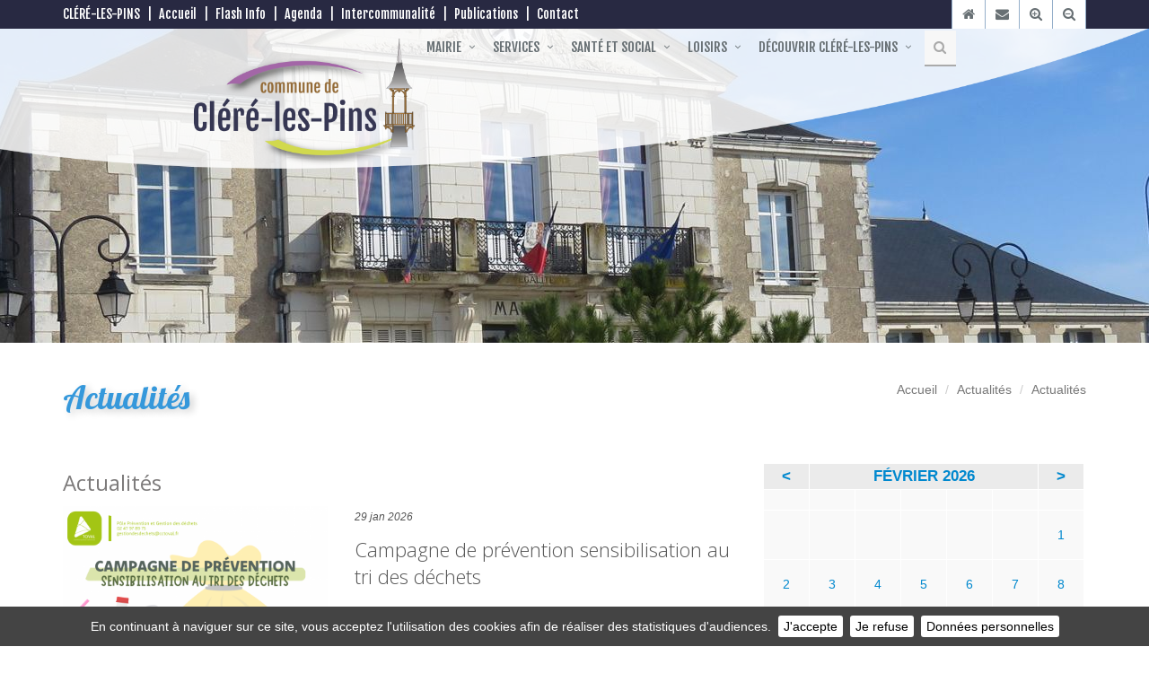

--- FILE ---
content_type: text/html; charset=UTF-8
request_url: https://www.clerelespins.fr/fr/51/actualites
body_size: 10560
content:
<!DOCTYPE html>
<!--[if IE 8]> <html lang="fr" class="ie8"> <![endif]-->
<!--[if IE 9]> <html lang="fr" class="ie9"> <![endif]-->
<!--[if !IE]><!--> <html lang="fr"> <!--<![endif]-->
<head>
    <title>Actualités</title>
    <meta charset="utf-8">
    <meta name="viewport" content="width=device-width, initial-scale=1.0">
    <meta name="description" content="">
    <meta name="keywords" content="diaporama, actualites, stnicolas, versabili, hostiliter, eum, saepe, incessunt, moventem, arma, mente, aliquotiens, iuvant, nohodares, quidam, nomine, quadam, nos, quae, persarum, gentes, actualite, adducta, per, rege, isauriam, bellis, finitimis, inligato, repellenteque, conlimitiis, suis, ferocissimas, explorabat, perrupturus, subita, locum, usquam, repperisset, sollicite, nostra, optimatum">
    <meta name="author" content="Emmanuel Dutac">
    <meta name="robots" content="all">
    <link rel="canonical" href="https://www.clerelespins.fr/fr/51/actualites" />
            <meta property="og:title" content="Actualités" />
            <meta property="og:type" content="article" />
            <meta property="og:url" content="https://www.clerelespins.fr/fr/51/actualites" />
            <meta property="og:image" content="https://www.clerelespins.fr/user/themes/unify3/images/logo-clere.png" />
            <link rel="shortcut icon" type="image/x-icon" href="/user/themes/unify3/images/logo3.png" />
    <link rel="apple-touch-icon" href="/user/themes/unify3/images/logo3.png" />
    <link rel="preconnect" href="https://fonts.gstatic.com">
    <link rel='stylesheet' type='text/css' href='https://fonts.googleapis.com/css?family=Open+Sans:400,300,600&amp;subset=cyrillic,latin'>
    <link href="https://fonts.googleapis.com/css2?family=Fjalla+One&family=Lobster&display=swap" rel="stylesheet">
    <link rel="stylesheet" href="user/themes/unify3/assets/plugins/bootstrap/css/bootstrap.min.css">
    <link rel="stylesheet" href="user/themes/unify3/assets/css/style.css">
    <link rel="stylesheet" href="user/themes/unify3/assets/css/headers/header-default-centered.css">
    <link rel="stylesheet" href="user/themes/unify3/assets/css/footers/footer-v1.css">
    <link rel="stylesheet" href="user/themes/unify3/assets/plugins/animate.css">
    <link rel="stylesheet" href="user/themes/unify3/assets/plugins/line-icons/line-icons.css">
    <link rel="stylesheet" href="user/themes/unify3/assets/plugins/font-awesome/css/font-awesome.min.css">
    <link rel="stylesheet" href="user/themes/unify3/assets/plugins/parallax-slider/css/parallax-slider.css">
    <link rel="stylesheet" href="user/themes/unify3/assets/plugins/owl-carousel2/assets/owl.carousel.css">
    <link rel="stylesheet" href="user/themes/unify3/assets/plugins/revolution-slider/rs-plugin/css/settings.css">
    <link rel="stylesheet" href="user/themes/unify3/assets/plugins/cube-portfolio/cubeportfolio/css/cubeportfolio.min.css">
    <link rel="stylesheet" href="user/themes/unify3/assets/plugins/cube-portfolio/cubeportfolio/custom/custom-cubeportfolio.css">
    <link rel="stylesheet" href="user/themes/unify3/assets/css/pages/shortcode_timeline1.css">
    <link rel="stylesheet" href="user/themes/unify3/assets/plugins/fancybox/source/jquery.fancybox.css">
    <link rel="stylesheet" href="user/themes/unify3/assets/plugins/sky-forms-pro/skyforms/css/sky-forms.css">
    <link rel="stylesheet" href="user/themes/unify3/assets/plugins/sky-forms-pro/skyforms/custom/custom-sky-forms.css">
    <link rel="stylesheet" href="user/themes/unify3/assets/css/theme-colors/blue.css">
    <link rel="stylesheet" href="user/themes/unify3/assets/css/theme-skins/dark.css">
    <link rel="stylesheet" href="user/themes/unify3/vita/css/calendar.css">
    <link rel="stylesheet" href="user/themes/unify3/vita/css/calendar_reservation.css">
    <link rel="stylesheet" href="user/themes/unify3/vita/js/upload/css/jquery.fileupload.css">
    <link rel="stylesheet" href="user/themes/unify3/vita/css/custom.css">

    <script type="text/javascript" src="user/themes/unify3/assets/plugins/jquery/jquery.min.js"></script>
    <script type="text/javascript" src="user/themes/unify3/assets/plugins/jquery/jquery-migrate.min.js"></script>

    <link rel="stylesheet" type="text/css" href="user/themes/unify3/vita/tooltipster/css/tooltipster.bundle.min.css"/>
    <script type="text/javascript" src="user/themes/unify3/vita/tooltipster/js/tooltipster.bundle.min.js"></script>
    
        <script>
      (function(i,s,o,g,r,a,m){i['GoogleAnalyticsObject']=r;i[r]=i[r]||function(){
      (i[r].q=i[r].q||[]).push(arguments)},i[r].l=1*new Date();a=s.createElement(o),
      m=s.getElementsByTagName(o)[0];a.async=1;a.src=g;m.parentNode.insertBefore(a,m)
      })(window,document,'script','https://www.google-analytics.com/analytics.js','ga');

      ga('create', 'UA-146890920-38', 'auto');
      ga('send', 'pageview');

    </script>
    
        <script type="text/javascript" src="https://maps.googleapis.com/maps/api/js?key=AIzaSyCwYrCekBE0QAgjCYF6wyWXoyTZAnWHXcU"></script>
    
    </head>

<body id="p47" class="">
    <div class="wrapper">
        <div class="header">
            <div class="topbar-v1">
                <div class="container">
                    <div class="row">
                        <div class="col-md-9">
                            <ul class="list-inline top-v1-contacts typo-1">
                                                                <li><a href="/" class="typo-1">CLÉRÉ-LES-PINS</a></li>
                                                                <li>|</li>
                                <li><a href="/">Accueil</a></li>
                                <li>|</li>
                                <li><a href="/fr/51/actualites">Flash Info</a></li>
                                <li>|</li>
                                <li><a href="/fr/49/agenda">Agenda</a></li>
                                <li>|</li>
                                <li><a href="/fr/21/communite-de-communes-touraine-ouest-val-de-loire" target="_blank">Intercommunalité</a></li>
                                <li>|</li>
                                <li><a href="/fr/16/bulletins-municipaux">Publications</a></li>
                                <li>|</li>
                                <li><a href="/fr/54/contact">Contact</a></li>
                            </ul>
                        </div>
                        <div class="col-md-3">
                            <ul class="list-inline top-v1-data">
                                <li><a href="/"><i class="fa fa-home"></i></a></li>
                                <li><a href="/fr/54/contact"><i class="fa fa-envelope"></i></a></li>
                                <li><a href="#" class="fontsizeplus"><i class="fa fa-search-plus"></i></a></li>
                                <li><a href="#" class="fontsizeminus"><i class="fa fa-search-minus"></i></a></li>
                            </ul>
                        </div>
                    </div>
                </div>
            </div>

            <div class="container">
                <img src="user/themes/unify3/images/logo-top.png" alt="" class="logo-top">
                <button type="button" class="navbar-toggle" data-toggle="collapse" data-target=".navbar-responsive-collapse">
                    <span class="sr-only">Toggle navigation</span>
                    <span class="fa fa-bars"></span>
                </button>
            </div>
            <div class="collapse navbar-collapse mega-menu navbar-responsive-collapse">
                <div class="container-fluid container-nav">
                    <img src="user/themes/unify3/images/logo-clere.png" alt="" class="logo-clere">
                    <ul class="nav navbar-nav">
                                                <li class="dropdown " id="m1">
                            <a href="/fr/22/le-conseil-municipal" title="Mairie" target="" class="dropdown-toggle" data-toggle="dropdown">Mairie</a>
                                                        <ul class="dropdown-menu">
                                                                <li class="n3 ">
                                <a href="/fr/22/le-conseil-municipal" title="Le conseil municipal" target="">Le conseil municipal</a>
                                                                </li>
                                                                <li class="n3 ">
                                <a href="/fr/23/les-commissions" title="Les commissions" target="">Les commissions</a>
                                                                </li>
                                                                <li class="n3 ">
                                <a href="/fr/24/les-services-municipaux" title="Les services municipaux" target="">Les services municipaux</a>
                                                                </li>
                                                                <li class="n3 dropdown-submenu ">
                                <a href="/fr/16/bulletins-municipaux" title="Publications" target="">Publications</a>
                                                                    <ul class="dropdown-menu">
                                                                                <li class="n10 "><a href="/fr/16/bulletins-municipaux" title="Bulletins municipaux" target="">Bulletins municipaux</a></li>
                                                                                <li class="n10 "><a href="/fr/18/compte-rendus-du-conseil" title="Compte-rendus du conseil" target="">Compte-rendus du conseil</a></li>
                                                                            </ul>  
                                                                </li>
                                                                <li class="n3 ">
                                <a href="/fr/25/budget" title="Budget" target="">Budget</a>
                                                                </li>
                                                                <li class="n3 dropdown-submenu ">
                                <a href="/fr/26/salles-municipales" title="Les tarifs municipaux" target="">Les tarifs municipaux</a>
                                                                    <ul class="dropdown-menu">
                                                                                <li class="n52 "><a href="/fr/26/salles-municipales" title="Salles municipales" target="">Salles municipales</a></li>
                                                                                <li class="n52 "><a href="/fr/72/cantine-et-garderie-periscolaire" title="Cantine et garderie périscolaire" target="">Cantine et garderie périscolaire</a></li>
                                                                                <li class="n52 "><a href="/fr/73/concessions-cimetiere" title="Concessions Cimetière" target="">Concessions Cimetière</a></li>
                                                                            </ul>  
                                                                </li>
                                                            </ul>
                                                    </li>
                                                <li class="dropdown " id="m2">
                            <a href="/fr/27/demarches-administratives" title="Services" target="" class="dropdown-toggle" data-toggle="dropdown">Services</a>
                                                        <ul class="dropdown-menu">
                                                                <li class="n4 ">
                                <a href="/fr/27/demarches-administratives" title="Démarches administratives" target="">Démarches administratives</a>
                                                                </li>
                                                                <li class="n4 ">
                                <a href="/fr/28/urbanisme-et-plan-local-d-urbanisme" title="Urbanisme et Plan Local d&#039;Urbanisme" target="">Urbanisme et Plan Local d&#039;Urbanisme</a>
                                                                </li>
                                                                <li class="n4 ">
                                <a href="/fr/29/location-des-salles-municipales" title="Location des salles municipales" target="">Location des salles municipales</a>
                                                                </li>
                                                                <li class="n4 ">
                                <a href="/fr/30/artisans-et-commercants" title="Artisans et commerçants" target="">Artisans et commerçants</a>
                                                                </li>
                                                                <li class="n4 ">
                                <a href="/fr/107/annuaire-des-producteurs" title="Annuaire des producteurs" target="">Annuaire des producteurs</a>
                                                                </li>
                                                                <li class="n4 dropdown-submenu ">
                                <a href="/fr/109/ecole-primaire-robert-doisneau" title="Ecole, cantine, enfance et Jeunesse" target="">Ecole, cantine, enfance et Jeunesse</a>
                                                                    <ul class="dropdown-menu">
                                                                                <li class="n56 "><a href="/fr/109/ecole-primaire-robert-doisneau" title="École primaire Robert DOISNEAU" target="">École primaire Robert DOISNEAU</a></li>
                                                                                <li class="n56 "><a href="/fr/110/garderie-periscolaire" title="Garderie" target="">Garderie</a></li>
                                                                                <li class="n56 "><a href="/fr/111/cantine-scolaire" title="Cantine " target="">Cantine </a></li>
                                                                                <li class="n56 "><a href="/fr/112/le-reseau-des-assistants-maternels" title="Le Réseau des Assistants Maternels" target="">Le Réseau des Assistants Maternels</a></li>
                                                                                <li class="n56 "><a href="/fr/113/centre-de-loisirs" title="Centre de Loisirs" target="">Centre de Loisirs</a></li>
                                                                                <li class="n56 "><a href="/fr/114/aires-de-jeux-et-equipements-sportifs" title="Aires de jeux et équipements sportifs" target="">Aires de jeux et équipements sportifs</a></li>
                                                                            </ul>  
                                                                </li>
                                                                <li class="n4 ">
                                <a href="/fr/32/dechets-menagers" title="Déchets ménagers" target="">Déchets ménagers</a>
                                                                </li>
                                                                <li class="n4 ">
                                <a href="/fr/33/environnement" title="Environnement" target="">Environnement</a>
                                                                </li>
                                                                <li class="n4 ">
                                <a href="/fr/34/transports" title="Transports" target="">Transports</a>
                                                                </li>
                                                                <li class="n4 ">
                                <a href="/fr/35/informations-diverses" title="Informations diverses" target="">Informations diverses</a>
                                                                </li>
                                                                <li class="n4 ">
                                <a href="/fr/153/numeros-utiles" title="Numéros utiles" target="">Numéros utiles</a>
                                                                </li>
                                                                <li class="n4 ">
                                <a href="/fr/256/emploi-et-recherche-d-emploi" title="Emploi et recherche d&#039;emploi" target="">Emploi et recherche d&#039;emploi</a>
                                                                </li>
                                                            </ul>
                                                    </li>
                                                <li class="dropdown " id="m3">
                            <a href="/fr/36/annuaires-de-professionnels-de-sante-et-secours" title="Santé et Social" target="" class="dropdown-toggle" data-toggle="dropdown">Santé et Social</a>
                                                        <ul class="dropdown-menu">
                                                                <li class="n5 ">
                                <a href="/fr/36/annuaires-de-professionnels-de-sante-et-secours" title="Annuaires de professionnels de santé et secours" target="">Annuaires de professionnels de santé et secours</a>
                                                                </li>
                                                                <li class="n5 ">
                                <a href="/fr/37/logement" title="Logement" target="">Logement</a>
                                                                </li>
                                                                <li class="n5 ">
                                <a href="/fr/38/services-aux-seniors" title="Services aux seniors" target="">Services aux seniors</a>
                                                                </li>
                                                                <li class="n5 ">
                                <a href="/fr/123/services-d-rsquo-aide-a-domicile" title="Services d’aide à domicile " target="">Services d’aide à domicile </a>
                                                                </li>
                                                                <li class="n5 ">
                                <a href="/fr/39/ccas-et-assistance-sociale" title="CCAS et Assistance sociale" target="">CCAS et Assistance sociale</a>
                                                                </li>
                                                            </ul>
                                                    </li>
                                                <li class="dropdown " id="m4">
                            <a href="/fr/40/associations" title="Loisirs" target="" class="dropdown-toggle" data-toggle="dropdown">Loisirs</a>
                                                        <ul class="dropdown-menu">
                                                                <li class="n6 ">
                                <a href="/fr/40/associations" title="Associations" target="">Associations</a>
                                                                </li>
                                                                <li class="n6 ">
                                <a href="/fr/29/location-des-salles-municipales" title="Location des salles municipales" target="">Location des salles municipales</a>
                                                                </li>
                                                                <li class="n6 ">
                                <a href="/fr/257/sortir-et-divertissement" title="Sortir et divertissement" target="">Sortir et divertissement</a>
                                                                </li>
                                                            </ul>
                                                    </li>
                                                <li class="dropdown " id="m5">
                            <a href="/fr/145/presentation" title="Découvrir Cléré-les-Pins" target="" class="dropdown-toggle" data-toggle="dropdown">Découvrir Cléré-les-Pins</a>
                                                        <ul class="dropdown-menu">
                                                                <li class="n7 ">
                                <a href="/fr/145/presentation" title="Présentation" target="">Présentation</a>
                                                                </li>
                                                                <li class="n7 ">
                                <a href="/fr/42/histoire" title="Histoire" target="">Histoire</a>
                                                                </li>
                                                                <li class="n7 ">
                                <a href="/fr/43/plans-de-la-commune" title="Plans de la commune" target="">Plans de la commune</a>
                                                                </li>
                                                                <li class="n7 dropdown-submenu ">
                                <a href="/fr/44/eglise-et-chapelles" title="Patrimoine" target="">Patrimoine</a>
                                                                    <ul class="dropdown-menu">
                                                                                <li class="n70 "><a href="/fr/44/eglise-et-chapelles" title="Eglise et chapelles" target="">Eglise et chapelles</a></li>
                                                                                <li class="n70 "><a href="/fr/147/chateaux-et-gentilhommieres" title="Châteaux et gentilhommières" target="">Châteaux et gentilhommières</a></li>
                                                                            </ul>  
                                                                </li>
                                                                <li class="n7 ">
                                <a href="/fr/45/parcs-forets-et-chemins" title="Parcs, forêts et chemins" target="">Parcs, forêts et chemins</a>
                                                                </li>
                                                                <li class="n7 ">
                                <a href="/fr/46/se-restaurer" title="Se restaurer" target="">Se restaurer</a>
                                                                </li>
                                                                <li class="n7 ">
                                <a href="/fr/47/se-loger" title="Se loger" target="">Se loger</a>
                                                                </li>
                                                            </ul>
                                                    </li>
                                                <li>
                            <i class="search fa fa-search search-btn"></i>
                            <div class="search-open">
                                <form action="/fr/14/recherche" method="get" id="searchform">
                                    <div class="input-group">
                                        <input type="text" name="search" value="" class="form-control" placeholder="Recherche...">
                                        <span class="input-group-btn">
                                            <button class="btn-u" name="form_vitasearch" type="submit">Ok</button>
                                        </span>
                                    </div>
                                </form>
                            </div>
                        </li>
                    </ul>
                </div>
            </div>
            <div class="container container-logo">
                
            </div>
        </div>
                                <div id="diapotop2" style="background:url(/user/documents/images/diaporama/mcith/diaporama_cropped_1920x350.jpg) center center"></div>
                                <div class="container" id="topcontent"></div>
                <div class="container" id="topcontent"></div>
        <div class="breadcrumbs">
            <div class="container">
                                <h1 class="pull-left">Actualités</h1>
                                                    <ul class="pull-right breadcrumb">
                        <li><a href="/">Accueil</a></li>
                                            <li class=""><a href="/fr/49/agenda" >Actualités</a></li>
                                            <li class="active"><a href="/fr/51/actualites" >Actualités</a></li>
                                        </ul>
                            </div>
        </div>
        
        <div class="container content">

                  <div class="row"><div class="col-md-8 content-main">
				
		
	    <h2>Actualités</h2>
<div class="row margin-bottom-20">
        <div class="col-sm-5 shadow-wrapper sm-margin-bottom-20">
        <div class="box-shadow shadow-effect-2">
                        <img class="img-responsive" src="/user/documents/images/actualites/mcith/0405et06fevrier_800x670.png" alt="">
                    </div>
    </div>
    <div class="col-sm-7 news-v3">
            <div class="news-v3-in-sm no-padding">
            <ul class="list-inline posted-info">
                <li> 29 jan 2026</li>
            </ul>
            <h2><a href="/fr/457/campagne-de-prevention-sensibilisation-au-tri-des-dechets">Campagne de prévention sensibilisation au tri des déchets</a></h2>
                        <p>
 En 2024, </p>
            <a href="/fr/457/campagne-de-prevention-sensibilisation-au-tri-des-dechets" class="btn-u btn-u-xs pull-left">Lire la suite...</a>
        </div>
    </div>
</div>
<div class="clearfix margin-bottom-20"><hr></div>
<div class="row margin-bottom-20">
        <div class="col-sm-5 shadow-wrapper sm-margin-bottom-20">
        <div class="box-shadow shadow-effect-2">
                        <img class="img-responsive" src="/user/documents/images/actualites/mcith/26-01-2026-CP-OuverturedesdeclarationsdecandidatureenIndre-et-Loire_page-0001_800x1130.jpg" alt="">
                    </div>
    </div>
    <div class="col-sm-7 news-v3">
            <div class="news-v3-in-sm no-padding">
            <ul class="list-inline posted-info">
                <li> 27 jan 2026</li>
            </ul>
            <h2><a href="/fr/456/elections-municipales-2026-ouverture-des-declarations-de-candidature-en-indre-et-loire">Elections municipales 2026 : Ouverture des déclarations de candidature en Indre-et-Loire</a></h2>
                        <p></p>
            <a href="/fr/456/elections-municipales-2026-ouverture-des-declarations-de-candidature-en-indre-et-loire" class="btn-u btn-u-xs pull-left">Lire la suite...</a>
        </div>
    </div>
</div>
<div class="clearfix margin-bottom-20"><hr></div>
<div class="row margin-bottom-20">
        <div class="col-sm-5 shadow-wrapper sm-margin-bottom-20">
        <div class="box-shadow shadow-effect-2">
                        <img class="img-responsive" src="/user/documents/images/actualites/mcith/Communicationlingettes_800x990.jpg" alt="">
                    </div>
    </div>
    <div class="col-sm-7 news-v3">
            <div class="news-v3-in-sm no-padding">
            <ul class="list-inline posted-info">
                <li> 26 jan 2026</li>
            </ul>
            <h2><a href="/fr/455/stop-aux-lingettes-dans-les-toilettes">Stop aux lingettes dans les toilettes </a></h2>
                        <p></p>
            <a href="/fr/455/stop-aux-lingettes-dans-les-toilettes" class="btn-u btn-u-xs pull-left">Lire la suite...</a>
        </div>
    </div>
</div>
<div class="clearfix margin-bottom-20"><hr></div>
<div class="row margin-bottom-20">
        <div class="col-sm-5 shadow-wrapper sm-margin-bottom-20">
        <div class="box-shadow shadow-effect-2">
                        <img class="img-responsive" src="/user/documents/images/actualites/mcith/affichesacsjaune_page-0001_800x1132.jpg" alt="">
                    </div>
    </div>
    <div class="col-sm-7 news-v3">
            <div class="news-v3-in-sm no-padding">
            <ul class="list-inline posted-info">
                <li> 20 jan 2026</li>
            </ul>
            <h2><a href="/fr/276/distribution-de-sacs-jaunes-2026">Distribution de sacs jaunes 2026</a></h2>
                        <p></p>
            <a href="/fr/276/distribution-de-sacs-jaunes-2026" class="btn-u btn-u-xs pull-left">Lire la suite...</a>
        </div>
    </div>
</div>
<div class="clearfix margin-bottom-20"><hr></div>
<div class="row margin-bottom-20">
        <div class="col-sm-5 shadow-wrapper sm-margin-bottom-20">
        <div class="box-shadow shadow-effect-2">
                        <img class="img-responsive" src="/user/documents/images/actualites/mcith/arreteenquetepublique-09012026142253_page-0001_800x1132.jpg" alt="">
                    </div>
    </div>
    <div class="col-sm-7 news-v3">
            <div class="news-v3-in-sm no-padding">
            <ul class="list-inline posted-info">
                <li> 09 jan 2026</li>
            </ul>
            <h2><a href="/fr/212/avis-d-enquete-publique">Avis d&#039;enquête publique</a></h2>
                        <p></p>
            <a href="/fr/212/avis-d-enquete-publique" class="btn-u btn-u-xs pull-left">Lire la suite...</a>
        </div>
    </div>
</div>
<div class="clearfix margin-bottom-20"><hr></div>
<div class="row margin-bottom-20">
        <div class="col-sm-5 shadow-wrapper sm-margin-bottom-20">
        <div class="box-shadow shadow-effect-2">
                        <img class="img-responsive" src="/user/documents/images/actualites/mcith/maprimerenov-002_800x398.png" alt="">
                    </div>
    </div>
    <div class="col-sm-7 news-v3">
            <div class="news-v3-in-sm no-padding">
            <ul class="list-inline posted-info">
                <li> 15 dec 2025</li>
            </ul>
            <h2><a href="/fr/454/reouverture-du-guichet-maprimerenov-nbsp">Réouverture du guichet MaPrimeRénov&#039; !</a></h2>
                        <p>Le 30 septembre 2025, le guichet MaPrimeRénov’ a de nouveau été ouvert, redonnant un élan majeur aux projets de rénovation énergétique. Ce dispositif, essentiel pour la transition écologique, permet de financer une large gamme de travaux</p>
            <a href="/fr/454/reouverture-du-guichet-maprimerenov-nbsp" class="btn-u btn-u-xs pull-left">Lire la suite...</a>
        </div>
    </div>
</div>
<div class="clearfix margin-bottom-20"><hr></div>
<div class="row margin-bottom-20">
        <div class="col-sm-5 shadow-wrapper sm-margin-bottom-20">
        <div class="box-shadow shadow-effect-2">
                        <img class="img-responsive" src="/user/documents/images/actualites/mcith/EPILEPSIE-FRANCEafficheJIE2026_page-0001_800x1131.jpg" alt="">
                    </div>
    </div>
    <div class="col-sm-7 news-v3">
            <div class="news-v3-in-sm no-padding">
            <ul class="list-inline posted-info">
                <li> 19 dec 2025</li>
            </ul>
            <h2><a href="/fr/284/journee-internationale-de-l-epilepsie">Journée Internationale de l&#039;Épilepsie</a></h2>
                        <p>La Journée Internationale de l'Épilepsie se déroule chaque année dans plus de 140 pays à travers le monde, le deuxième lundi du mois de février. Elle a pour objectif de sensibiliser le public à cette maladie neurologique insuffisamment</p>
            <a href="/fr/284/journee-internationale-de-l-epilepsie" class="btn-u btn-u-xs pull-left">Lire la suite...</a>
        </div>
    </div>
</div>
<div class="clearfix margin-bottom-20"><hr></div>
<div class="row margin-bottom-20">
        <div class="col-sm-5 shadow-wrapper sm-margin-bottom-20">
        <div class="box-shadow shadow-effect-2">
                        <img class="img-responsive" src="/user/documents/images/actualites/mcith/FlyerbilandecompetencesAJIRFORMATION1_800x1131.png" alt="">
                    </div>
    </div>
    <div class="col-sm-7 news-v3">
            <div class="news-v3-in-sm no-padding">
            <ul class="list-inline posted-info">
                <li> 08 sep 2025</li>
            </ul>
            <h2><a href="/fr/448/bilan-de-competence">Bilan de compétence</a></h2>
                        <p></p>
            <a href="/fr/448/bilan-de-competence" class="btn-u btn-u-xs pull-left">Lire la suite...</a>
        </div>
    </div>
</div>
<div class="clearfix margin-bottom-20"><hr></div>
<div class="row margin-bottom-20">
        <div class="col-sm-5 shadow-wrapper sm-margin-bottom-20">
        <div class="box-shadow shadow-effect-2">
                        <img class="img-responsive" src="/user/documents/images/actualites/mcith/AffichePELLClerelespins_800x1131.png" alt="">
                    </div>
    </div>
    <div class="col-sm-7 news-v3">
            <div class="news-v3-in-sm no-padding">
            <ul class="list-inline posted-info">
                <li> 24 oct 2025</li>
            </ul>
            <h2><a href="/fr/452/spectacle-pierre-et-les-loups">Spectacle &quot;Pierre et les loups&quot;</a></h2>
                        <p>Le 2 octobre 2025, la Mairie de Cléré-les-Pins a offert un spectacle aux élèves de CE2 – CM1 – CM2 de l’école.
La compagnie « Pierre et les loups » a présenté une pièce portant sur un thème d’actualité : le harcèlement</p>
            <a href="/fr/452/spectacle-pierre-et-les-loups" class="btn-u btn-u-xs pull-left">Lire la suite...</a>
        </div>
    </div>
</div>
<div class="clearfix margin-bottom-20"><hr></div>
<div class="row margin-bottom-20">
        <div class="col-sm-5 shadow-wrapper sm-margin-bottom-20">
        <div class="box-shadow shadow-effect-2">
                        <img class="img-responsive" src="/user/documents/images/actualites/mcith/DOC090925-09092025112240_rotated_page-00011_800x1131.jpg" alt="">
                    </div>
    </div>
    <div class="col-sm-7 news-v3">
            <div class="news-v3-in-sm no-padding">
            <ul class="list-inline posted-info">
                <li> 09 sep 2025</li>
            </ul>
            <h2><a href="/fr/449/wifi-public">WIFI PUBLIC</a></h2>
                        <p>Une borne WIFI PUBLIC a été installée place de la mairie !
 
Pour vous y connecter il vous suffit de scanner le QR code présent au niveau de nos panneaux d'affichage ou de cliquer sur le signal Val de Loire Public et de suivre les instructions</p>
            <a href="/fr/449/wifi-public" class="btn-u btn-u-xs pull-left">Lire la suite...</a>
        </div>
    </div>
</div>
<div class="clearfix margin-bottom-20"><hr></div>
<div class="row margin-bottom-20">
        <div class="col-sm-5 shadow-wrapper sm-margin-bottom-20">
        <div class="box-shadow shadow-effect-2">
                        <img class="img-responsive" src="/user/documents/images/actualites/mcith/elections-municipales_0_800x440.jpg" alt="">
                    </div>
    </div>
    <div class="col-sm-7 news-v3">
            <div class="news-v3-in-sm no-padding">
            <ul class="list-inline posted-info">
                <li> 11 sep 2025</li>
            </ul>
            <h2><a href="/fr/379/elections-municipales-2026">ELECTIONS MUNICIPALES 2026</a></h2>
                        <p>Les élections municipales 2026 se déroulerons :
1er tour : DIMANCHE 15 MARS 2026
2ème tour : DIMANCHE 22 MARS 2026
 
Horaires bureau de vote : 8h - 18h
Lieu : Foyer Rural - 6 rue du 8 mai 1945
 
La date limite des inscriptions sur les</p>
            <a href="/fr/379/elections-municipales-2026" class="btn-u btn-u-xs pull-left">Lire la suite...</a>
        </div>
    </div>
</div>
<div class="clearfix margin-bottom-20"><hr></div>
<div class="row margin-bottom-20">
        <div class="col-sm-5 shadow-wrapper sm-margin-bottom-20">
        <div class="box-shadow shadow-effect-2">
                        <img class="img-responsive" src="/user/documents/images/Flashinfo/mcith/Logojudo_800x1283.png" alt="">
                    </div>
    </div>
    <div class="col-sm-7 news-v3">
            <div class="news-v3-in-sm no-padding">
            <ul class="list-inline posted-info">
                <li> 29 aou 2025</li>
            </ul>
            <h2><a href="/fr/245/judo-club-clerenois">JUDO CLUB CLERENOIS</a></h2>
                        <p>A partir du mercredi 3 septembre 2025 à 16h00 reprise des cours de judo au foyer rural. 
Renseignement : judoclubclerencois@gmail.com </p>
            <a href="/fr/245/judo-club-clerenois" class="btn-u btn-u-xs pull-left">Lire la suite...</a>
        </div>
    </div>
</div>
<div class="clearfix margin-bottom-20"><hr></div>
<div class="row margin-bottom-20">
        <div class="col-sm-5 shadow-wrapper sm-margin-bottom-20">
        <div class="box-shadow shadow-effect-2">
                        <img class="img-responsive" src="/user/documents/images/actualites/mcith/01_AIPAUPDCPPAT-2025-375_page-0001_800x1131.jpg" alt="">
                    </div>
    </div>
    <div class="col-sm-7 news-v3">
            <div class="news-v3-in-sm no-padding">
            <ul class="list-inline posted-info">
                <li> 26 mai 2025</li>
            </ul>
            <h2><a href="/fr/439/arrete-interprefectoral-d-autorisation-dcppat-2025-n-deg-375">Arrêté interpréfectoral d&#039;autorisation DCPPAT-2025 n°375</a></h2>
                        <p></p>
            <a href="/fr/439/arrete-interprefectoral-d-autorisation-dcppat-2025-n-deg-375" class="btn-u btn-u-xs pull-left">Lire la suite...</a>
        </div>
    </div>
</div>
<div class="clearfix margin-bottom-20"><hr></div>
<div class="row margin-bottom-20">
        <div class="col-sm-5 shadow-wrapper sm-margin-bottom-20">
        <div class="box-shadow shadow-effect-2">
                        <img class="img-responsive" src="/user/documents/images/actualites/mcith/ARRETONSLESVIOLENCES_800x1131.jpg" alt="">
                    </div>
    </div>
    <div class="col-sm-7 news-v3">
            <div class="news-v3-in-sm no-padding">
            <ul class="list-inline posted-info">
                <li> 03 jui 2023</li>
            </ul>
            <h2><a href="/fr/331/arretons-les-violences">Arrêtons les violences</a></h2>
                        <p></p>
            <a href="/fr/331/arretons-les-violences" class="btn-u btn-u-xs pull-left">Lire la suite...</a>
        </div>
    </div>
</div>
<div class="clearfix margin-bottom-20"><hr></div>
<div class="row margin-bottom-20">
        <div class="col-sm-5 shadow-wrapper sm-margin-bottom-20">
        <div class="box-shadow shadow-effect-2">
                        <img class="img-responsive" src="/user/documents/images/actualites/mcith/fibreV2_800x662.png" alt="">
                    </div>
    </div>
    <div class="col-sm-7 news-v3">
            <div class="news-v3-in-sm no-padding">
            <ul class="list-inline posted-info">
                <li> 08 nov 2021</li>
            </ul>
            <h2><a href="/fr/174/la-fibre-arrive-a-clere">La fibre arrive à Cléré !</a></h2>
                        <p>La plupart des logements sont raccordables.
Vérifier votre éligibilité.</p>
            <a href="/fr/174/la-fibre-arrive-a-clere" class="btn-u btn-u-xs pull-left">Lire la suite...</a>
        </div>
    </div>
</div>
<div class="clearfix margin-bottom-20"><hr></div>
<div class="row margin-bottom-20">
        <div class="col-sm-5 shadow-wrapper sm-margin-bottom-20">
        <div class="box-shadow shadow-effect-2">
                        <img class="img-responsive" src="/user/documents/images/actualites/mcith/1_800x670.png" alt="">
                    </div>
    </div>
    <div class="col-sm-7 news-v3">
            <div class="news-v3-in-sm no-padding">
            <ul class="list-inline posted-info">
                <li> 10 jui 2025</li>
            </ul>
            <h2><a href="/fr/444/arnaques-en-cours">⚠️ARNAQUES EN COURS ⚠️</a></h2>
                        <p></p>
            <a href="/fr/444/arnaques-en-cours" class="btn-u btn-u-xs pull-left">Lire la suite...</a>
        </div>
    </div>
</div>
<div class="clearfix margin-bottom-20"><hr></div>
<div class="row margin-bottom-20">
        <div class="col-sm-5 shadow-wrapper sm-margin-bottom-20">
        <div class="box-shadow shadow-effect-2">
                        <img class="img-responsive" src="/user/documents/images/actualites/mcith/Canicule1_800x1199.jpg" alt="">
                    </div>
    </div>
    <div class="col-sm-7 news-v3">
            <div class="news-v3-in-sm no-padding">
            <ul class="list-inline posted-info">
                <li> 18 jui 2025</li>
            </ul>
            <h2><a href="/fr/218/canicule">Canicule</a></h2>
                        <p></p>
            <a href="/fr/218/canicule" class="btn-u btn-u-xs pull-left">Lire la suite...</a>
        </div>
    </div>
</div>
<div class="clearfix margin-bottom-20"><hr></div>
<div class="row margin-bottom-20">
        <div class="col-sm-5 shadow-wrapper sm-margin-bottom-20">
        <div class="box-shadow shadow-effect-2">
                        <img class="img-responsive" src="/user/documents/images/actualites/mcith/Affiche_BONS_REFLEXES-A4-partenaire_800x1131.jpg" alt="">
                    </div>
    </div>
    <div class="col-sm-7 news-v3">
            <div class="news-v3-in-sm no-padding">
            <ul class="list-inline posted-info">
                <li> 18 jui 2025</li>
            </ul>
            <h2><a href="/fr/319/feux-de-foret-et-de-vegetation-ayons-les-bons-reflexes">Feux de forêt et de végétation: ayons les bons reflexes !</a></h2>
                        <p></p>
            <a href="/fr/319/feux-de-foret-et-de-vegetation-ayons-les-bons-reflexes" class="btn-u btn-u-xs pull-left">Lire la suite...</a>
        </div>
    </div>
</div>
<div class="clearfix margin-bottom-20"><hr></div>
<div class="row margin-bottom-20">
        <div class="col-sm-5 shadow-wrapper sm-margin-bottom-20">
        <div class="box-shadow shadow-effect-2">
                        <img class="img-responsive" src="/user/documents/images/actualites/mcith/flyerDDS_page-0001_800x565.jpg" alt="">
                    </div>
    </div>
    <div class="col-sm-7 news-v3">
            <div class="news-v3-in-sm no-padding">
            <ul class="list-inline posted-info">
                <li> 03 mar 2025</li>
            </ul>
            <h2><a href="/fr/409/produits-chimiques-usages">Produits chimiques usagés</a></h2>
                        <p></p>
            <a href="/fr/409/produits-chimiques-usages" class="btn-u btn-u-xs pull-left">Lire la suite...</a>
        </div>
    </div>
</div>
<div class="clearfix margin-bottom-20"><hr></div>
<div class="row margin-bottom-20">
        <div class="col-sm-5 shadow-wrapper sm-margin-bottom-20">
        <div class="box-shadow shadow-effect-2">
                        <img class="img-responsive" src="/user/documents/images/actualites/mcith/UNPOULAILLERDANSVOTREENTREPRISE_800x1131.jpg" alt="">
                    </div>
    </div>
    <div class="col-sm-7 news-v3">
            <div class="news-v3-in-sm no-padding">
            <ul class="list-inline posted-info">
                <li> 24 fev 2025</li>
            </ul>
            <h2><a href="/fr/404/un-poulailler-dans-votre-entreprise">Un poulailler dans votre entreprise</a></h2>
                        <p></p>
            <a href="/fr/404/un-poulailler-dans-votre-entreprise" class="btn-u btn-u-xs pull-left">Lire la suite...</a>
        </div>
    </div>
</div>
<div class="clearfix margin-bottom-20"><hr></div>
<div class="row margin-bottom-20">
        <div class="col-sm-5 shadow-wrapper sm-margin-bottom-20">
        <div class="box-shadow shadow-effect-2">
                        <img class="img-responsive" src="/user/documents/images/actualites/mcith/enedisvousinforme1_800x565.jpg" alt="">
                    </div>
    </div>
    <div class="col-sm-7 news-v3">
            <div class="news-v3-in-sm no-padding">
            <ul class="list-inline posted-info">
                <li> 15 mar 2024</li>
            </ul>
            <h2><a href="/fr/329/enedis-vous-informe">Enedis vous informe </a></h2>
                        <p></p>
            <a href="/fr/329/enedis-vous-informe" class="btn-u btn-u-xs pull-left">Lire la suite...</a>
        </div>
    </div>
</div>
<div class="clearfix margin-bottom-20"><hr></div>
<div class="row margin-bottom-20">
        <div class="col-sm-5 shadow-wrapper sm-margin-bottom-20">
        <div class="box-shadow shadow-effect-2">
                        <img class="img-responsive" src="/user/documents/images/actualites/mcith/image0061_800x451.jpg" alt="">
                    </div>
    </div>
    <div class="col-sm-7 news-v3">
            <div class="news-v3-in-sm no-padding">
            <ul class="list-inline posted-info">
                <li> 24 fev 2023</li>
            </ul>
            <h2><a href="/fr/289/enedis-demarchages-frauduleux">Enedis - démarchages frauduleux</a></h2>
                        <p></p>
            <a href="/fr/289/enedis-demarchages-frauduleux" class="btn-u btn-u-xs pull-left">Lire la suite...</a>
        </div>
    </div>
</div>
<div class="clearfix margin-bottom-20"><hr></div>
<div class="row margin-bottom-20">
        <div class="col-sm-5 shadow-wrapper sm-margin-bottom-20">
        <div class="box-shadow shadow-effect-2">
                        <img class="img-responsive" src="/user/documents/images/actualites/mcith/SKM_C55824100316230_page-0001_800x1130.jpg" alt="">
                    </div>
    </div>
    <div class="col-sm-7 news-v3">
            <div class="news-v3-in-sm no-padding">
            <ul class="list-inline posted-info">
                <li> 03 oct 2024</li>
            </ul>
            <h2><a href="/fr/389/vote-du-service-de-collecte">Vote du service de collecte </a></h2>
                        <p>Nous rappelons que le choix de la collecte en porte à porte et des emballages en sacs a été validé par l'ensemble du comité syndical du SMIPE en octobre 2021</p>
            <a href="/fr/389/vote-du-service-de-collecte" class="btn-u btn-u-xs pull-left">Lire la suite...</a>
        </div>
    </div>
</div>
<div class="clearfix margin-bottom-20"><hr></div>
<div class="row margin-bottom-20">
        <div class="col-sm-5 shadow-wrapper sm-margin-bottom-20">
        <div class="box-shadow shadow-effect-2">
                        <img class="img-responsive" src="/user/documents/images/actualites/mcith/VisuelrecherchedebenevolesTOVAL_800x450.png" alt="">
                    </div>
    </div>
    <div class="col-sm-7 news-v3">
            <div class="news-v3-in-sm no-padding">
            <ul class="list-inline posted-info">
                <li> 17 jui 2024</li>
            </ul>
            <h2><a href="/fr/382/le-transport-solidaire">Le Transport Solidaire</a></h2>
                        <p></p>
            <a href="/fr/382/le-transport-solidaire" class="btn-u btn-u-xs pull-left">Lire la suite...</a>
        </div>
    </div>
</div>
<div class="clearfix margin-bottom-20"><hr></div>
<div class="row margin-bottom-20">
        <div class="col-sm-5 shadow-wrapper sm-margin-bottom-20">
        <div class="box-shadow shadow-effect-2">
                        <img class="img-responsive" src="/user/documents/images/Flashinfo/mcith/Macommuneconnectee_800x181.png" alt="">
                    </div>
    </div>
    <div class="col-sm-7 news-v3">
            <div class="news-v3-in-sm no-padding">
            <ul class="list-inline posted-info">
                <li> 12 avr 2022</li>
            </ul>
            <h2><a href="/fr/195/application-ma-commune-connectee">Application ma commune connectée</a></h2>
                        <p></p>
            <a href="/fr/195/application-ma-commune-connectee" class="btn-u btn-u-xs pull-left">Lire la suite...</a>
        </div>
    </div>
</div>
<div class="clearfix margin-bottom-20"><hr></div>
<div class="row margin-bottom-20">
        <div class="col-sm-5 shadow-wrapper sm-margin-bottom-20">
        <div class="box-shadow shadow-effect-2">
                        <img class="img-responsive" src="/user/documents/images/actualites/mcith/Octobre-rose_800x533.png" alt="">
                    </div>
    </div>
    <div class="col-sm-7 news-v3">
            <div class="news-v3-in-sm no-padding">
            <ul class="list-inline posted-info">
                <li> 19 fev 2024</li>
            </ul>
            <h2><a href="/fr/343/octobre-rose">Octobre rose </a></h2>
                        <p>
Dans le cadre d’octobre Rose la Mairie de Cléré-les-Pins lance une action qui consiste à créer des bonnets de chimiothérapie pour les services de cancérologie du CHRU de Tours.



Pour cela nous collectons des tee-shirts.
Nous allons</p>
            <a href="/fr/343/octobre-rose" class="btn-u btn-u-xs pull-left">Lire la suite...</a>
        </div>
    </div>
</div>
<div class="clearfix margin-bottom-20"><hr></div>
<div class="row margin-bottom-20">
        <div class="col-sm-5 shadow-wrapper sm-margin-bottom-20">
        <div class="box-shadow shadow-effect-2">
                        <img class="img-responsive" src="/user/documents/images/actualites/mcith/vigilancequefaire_800x1131.jpg" alt="">
                    </div>
    </div>
    <div class="col-sm-7 news-v3">
            <div class="news-v3-in-sm no-padding">
            <ul class="list-inline posted-info">
                <li> 29 aou 2023</li>
            </ul>
            <h2><a href="/fr/340/baignade-soyez-vigilant">Baignade : soyez vigilant ‼️</a></h2>
                        <p></p>
            <a href="/fr/340/baignade-soyez-vigilant" class="btn-u btn-u-xs pull-left">Lire la suite...</a>
        </div>
    </div>
</div>
<div class="clearfix margin-bottom-20"><hr></div>
<div class="row margin-bottom-20">
        <div class="col-sm-5 shadow-wrapper sm-margin-bottom-20">
        <div class="box-shadow shadow-effect-2">
                        <img class="img-responsive" src="/user/documents/images/actualites/mcith/f6ea33064b6106314f36df55bf19b581aab5da29_800x531.jpg" alt="">
                    </div>
    </div>
    <div class="col-sm-7 news-v3">
            <div class="news-v3-in-sm no-padding">
            <ul class="list-inline posted-info">
                <li> 09 aou 2023</li>
            </ul>
            <h2><a href="/fr/339/procedure-etat-de-catastrophe-naturelle">Procédure - Etat de catastrophe naturelle</a></h2>
                        <p>La procédure de reconnaissance de l’état de catastrophe naturelle 
Les administrés victimes de dommages doivent se rapprocher de la mairie et contacter leur assureur le plus tôt possible.
La Commune regroupe les dossiers et formalise une</p>
            <a href="/fr/339/procedure-etat-de-catastrophe-naturelle" class="btn-u btn-u-xs pull-left">Lire la suite...</a>
        </div>
    </div>
</div>
<div class="clearfix margin-bottom-20"><hr></div>
<div class="row margin-bottom-20">
        <div class="col-sm-5 shadow-wrapper sm-margin-bottom-20">
        <div class="box-shadow shadow-effect-2">
                        <img class="img-responsive" src="/user/documents/images/actualites/mcith/fonctionnement-appareil-photo-1_800x449.jpg" alt="">
                    </div>
    </div>
    <div class="col-sm-7 news-v3">
            <div class="news-v3-in-sm no-padding">
            <ul class="list-inline posted-info">
                <li> 27 jui 2023</li>
            </ul>
            <h2><a href="/fr/330/photo-bulletin-municipal">Photo bulletin municipal </a></h2>
                        <p>


Vous souhaitez partager vos plus belles photos représentant Cléré-les-Pins, n'hésitez pas à les envoyer par email à secretariat@clerelespins.fr
Vos photos pourront figurer sur la première page des prochains bulletins</p>
            <a href="/fr/330/photo-bulletin-municipal" class="btn-u btn-u-xs pull-left">Lire la suite...</a>
        </div>
    </div>
</div>
<div class="clearfix margin-bottom-20"><hr></div>
<div class="row margin-bottom-20">
        <div class="col-sm-5 shadow-wrapper sm-margin-bottom-20">
        <div class="box-shadow shadow-effect-2">
                        <img class="img-responsive" src="/user/documents/images/actualites/mcith/debroussaillage_800x1131.jpg" alt="">
                    </div>
    </div>
    <div class="col-sm-7 news-v3">
            <div class="news-v3-in-sm no-padding">
            <ul class="list-inline posted-info">
                <li> 21 jui 2023</li>
            </ul>
            <h2><a href="/fr/327/obligations-legales-de-debroussaillement">Obligations Légales de Débroussaillement</a></h2>
                        <p></p>
            <a href="/fr/327/obligations-legales-de-debroussaillement" class="btn-u btn-u-xs pull-left">Lire la suite...</a>
        </div>
    </div>
</div>
<div class="clearfix margin-bottom-20"><hr></div>
<div class="row margin-bottom-20">
        <div class="col-sm-5 shadow-wrapper sm-margin-bottom-20">
        <div class="box-shadow shadow-effect-2">
                        <img class="img-responsive" src="/user/documents/images/actualites/mcith/Facebook_New_Logo_2015svg_800x300.png" alt="">
                    </div>
    </div>
    <div class="col-sm-7 news-v3">
            <div class="news-v3-in-sm no-padding">
            <ul class="list-inline posted-info">
                <li> 01 mar 2023</li>
            </ul>
            <h2><a href="/fr/291/suivez-nous">Suivez-nous !! </a></h2>
                        <p>N'hésitez pas à venir nous suivre sur Facebook en cliquant sur le lien ci-dessous !
 </p>
            <a href="/fr/291/suivez-nous" class="btn-u btn-u-xs pull-left">Lire la suite...</a>
        </div>
    </div>
</div>
<div class="clearfix margin-bottom-20"><hr></div>
<div class="row margin-bottom-20">
        <div class="col-sm-5 shadow-wrapper sm-margin-bottom-20">
        <div class="box-shadow shadow-effect-2">
                        <img class="img-responsive" src="/user/documents/images/actualites/mcith/OPAH-CCTOVAL_800x1131.jpg" alt="">
                    </div>
    </div>
    <div class="col-sm-7 news-v3">
            <div class="news-v3-in-sm no-padding">
            <ul class="list-inline posted-info">
                <li> 02 mar 2023</li>
            </ul>
            <h2><a href="/fr/292/cctoval-operation-programmee-d-amelioration-de-l-habitat">CCTOVAL - opération programmée d&#039;amélioration de l&#039;habitat</a></h2>
                        <p></p>
            <a href="/fr/292/cctoval-operation-programmee-d-amelioration-de-l-habitat" class="btn-u btn-u-xs pull-left">Lire la suite...</a>
        </div>
    </div>
</div>
<div class="clearfix margin-bottom-20"><hr></div>
<div class="row margin-bottom-20">
        <div class="col-sm-5 shadow-wrapper sm-margin-bottom-20">
        <div class="box-shadow shadow-effect-2">
                        <img class="img-responsive" src="/user/documents/fichiers/Flashinfo/mcith/Commentcommuniquerencasdehandicap_800x1131.jpg" alt="">
                    </div>
    </div>
    <div class="col-sm-7 news-v3">
            <div class="news-v3-in-sm no-padding">
            <ul class="list-inline posted-info">
                <li> 30 sep 2022</li>
            </ul>
            <h2><a href="/fr/264/communiquer-et-trouver-de-l-aide-en-situation-de-handicap">Communiquer et trouver de l&#039;aide en situation de handicap</a></h2>
                        <p></p>
            <a href="/fr/264/communiquer-et-trouver-de-l-aide-en-situation-de-handicap" class="btn-u btn-u-xs pull-left">Lire la suite...</a>
        </div>
    </div>
</div>
<div class="clearfix margin-bottom-20"><hr></div>
<div class="row margin-bottom-20">
        <div class="col-sm-5 shadow-wrapper sm-margin-bottom-20">
        <div class="box-shadow shadow-effect-2">
                        <img class="img-responsive" src="/user/documents/images/mcith/SKM_C55821102213510_800x1131.jpg" alt="">
                    </div>
    </div>
    <div class="col-sm-7 news-v3">
            <div class="news-v3-in-sm no-padding">
            <ul class="list-inline posted-info">
                <li> 22 oct 2021</li>
            </ul>
            <h2><a href="/fr/163/agesetvie">Ages&amp;Vie</a></h2>
                        <p></p>
            <a href="/fr/163/agesetvie" class="btn-u btn-u-xs pull-left">Lire la suite...</a>
        </div>
    </div>
</div>
<div class="clearfix margin-bottom-20"><hr></div>
<div class="row margin-bottom-20">
        <div class="col-sm-5 shadow-wrapper sm-margin-bottom-20">
        <div class="box-shadow shadow-effect-2">
                        <img class="img-responsive" src="/user/documents/images/actualites/mcith/AFFICHEPINS_800x559.jpg" alt="">
                    </div>
    </div>
    <div class="col-sm-7 news-v3">
            <div class="news-v3-in-sm no-padding">
            <ul class="list-inline posted-info">
                <li> 15 jui 2022</li>
            </ul>
            <h2><a href="/fr/217/sapeurs-pompiers-de-touraine">Sapeurs Pompiers de Touraine </a></h2>
                        <p></p>
            <a href="/fr/217/sapeurs-pompiers-de-touraine" class="btn-u btn-u-xs pull-left">Lire la suite...</a>
        </div>
    </div>
</div>
<div class="clearfix margin-bottom-20"><hr></div>
<div class="row margin-bottom-20">
        <div class="col-sm-5 shadow-wrapper sm-margin-bottom-20">
        <div class="box-shadow shadow-effect-2">
                        <img class="img-responsive" src="/user/documents/images/actualites/mcith/Frelons_800x565.jpg" alt="">
                    </div>
    </div>
    <div class="col-sm-7 news-v3">
            <div class="news-v3-in-sm no-padding">
            <ul class="list-inline posted-info">
                <li> 02 aou 2022</li>
            </ul>
            <h2><a href="/fr/233/frelons-asiatiques">Frelons asiatiques</a></h2>
                        <p></p>
            <a href="/fr/233/frelons-asiatiques" class="btn-u btn-u-xs pull-left">Lire la suite...</a>
        </div>
    </div>
</div>
<div class="clearfix margin-bottom-20"><hr></div>
		
		
		</div>      <div class="col-md-4">
				
		
	    <script type="text/javascript">
jQuery (function() {

	function div_load(div){
	  var string = '' ;
	    
	    jQuery.ajax({
	     type: "POST",
	     url: "Core_cms/lib/calendrier/classe_calendar.php?id_redir=45",
	     data: string,
	     cache: false,
	     success: function(response){
	         
	         jQuery(div).html(response);
	    }
	     
	     });
	  
	  	return false;
	}

	div_load("#ajax_calendrier");

});
</script>
<div id="ajax_calendrier"></div>
		
		
		</div></div>  
        </div>

         <div class="footer-v1">
            <div class="footer">
                <div class="container bg-stnicolas2 deco1 pb30">
                    <div class="row">
                                                                        <div class="col-md-2 md-margin-bottom-40">
                                                    <div class="headline" id="footer-m1"><h2><a href="/fr/22/le-conseil-municipal" class="typo-1"> Mairie</a></h2></div>
                            <ul class="list-unstyled">
                                                                <li><a href="/fr/22/le-conseil-municipal"><i class="fa fa-caret-right"></i> Le conseil municipal</a></li>
                                                                <li><a href="/fr/23/les-commissions"><i class="fa fa-caret-right"></i> Les commissions</a></li>
                                                                <li><a href="/fr/24/les-services-municipaux"><i class="fa fa-caret-right"></i> Les services municipaux</a></li>
                                                                <li><a href="/fr/16/bulletins-municipaux"><i class="fa fa-caret-right"></i> Publications</a></li>
                                                                <li><a href="/fr/25/budget"><i class="fa fa-caret-right"></i> Budget</a></li>
                                                                <li><a href="/fr/26/salles-municipales"><i class="fa fa-caret-right"></i> Les tarifs municipaux</a></li>
                                                            </ul>
                        </div>
                                                                        <div class="col-md-3 md-margin-bottom-40">
                                                    <div class="headline" id="footer-m2"><h2><a href="/fr/27/demarches-administratives" class="typo-1"> Services</a></h2></div>
                            <ul class="list-unstyled">
                                                                <li><a href="/fr/27/demarches-administratives"><i class="fa fa-caret-right"></i> Démarches administratives</a></li>
                                                                <li><a href="/fr/28/urbanisme-et-plan-local-d-urbanisme"><i class="fa fa-caret-right"></i> Urbanisme et Plan Local d&#039;Urbanisme</a></li>
                                                                <li><a href="/fr/29/location-des-salles-municipales"><i class="fa fa-caret-right"></i> Location des salles municipales</a></li>
                                                                <li><a href="/fr/30/artisans-et-commercants"><i class="fa fa-caret-right"></i> Artisans et commerçants</a></li>
                                                                <li><a href="/fr/107/annuaire-des-producteurs"><i class="fa fa-caret-right"></i> Annuaire des producteurs</a></li>
                                                                <li><a href="/fr/109/ecole-primaire-robert-doisneau"><i class="fa fa-caret-right"></i> Ecole, cantine, enfance et Jeunesse</a></li>
                                                                <li><a href="/fr/32/dechets-menagers"><i class="fa fa-caret-right"></i> Déchets ménagers</a></li>
                                                                <li><a href="/fr/33/environnement"><i class="fa fa-caret-right"></i> Environnement</a></li>
                                                                <li><a href="/fr/34/transports"><i class="fa fa-caret-right"></i> Transports</a></li>
                                                                <li><a href="/fr/35/informations-diverses"><i class="fa fa-caret-right"></i> Informations diverses</a></li>
                                                                <li><a href="/fr/153/numeros-utiles"><i class="fa fa-caret-right"></i> Numéros utiles</a></li>
                                                                <li><a href="/fr/256/emploi-et-recherche-d-emploi"><i class="fa fa-caret-right"></i> Emploi et recherche d&#039;emploi</a></li>
                                                            </ul>
                        </div>
                                                                        <div class="col-md-2 md-margin-bottom-40">
                                                    <div class="headline" id="footer-m3"><h2><a href="/fr/36/annuaires-de-professionnels-de-sante-et-secours" class="typo-1"> Santé et Social</a></h2></div>
                            <ul class="list-unstyled">
                                                                <li><a href="/fr/36/annuaires-de-professionnels-de-sante-et-secours"><i class="fa fa-caret-right"></i> Annuaires de professionnels de santé et secours</a></li>
                                                                <li><a href="/fr/37/logement"><i class="fa fa-caret-right"></i> Logement</a></li>
                                                                <li><a href="/fr/38/services-aux-seniors"><i class="fa fa-caret-right"></i> Services aux seniors</a></li>
                                                                <li><a href="/fr/123/services-d-rsquo-aide-a-domicile"><i class="fa fa-caret-right"></i> Services d’aide à domicile </a></li>
                                                                <li><a href="/fr/39/ccas-et-assistance-sociale"><i class="fa fa-caret-right"></i> CCAS et Assistance sociale</a></li>
                                                            </ul>
                        </div>
                                                                        <div class="col-md-2 md-margin-bottom-40">
                                                    <div class="headline" id="footer-m4"><h2><a href="/fr/40/associations" class="typo-1"> Loisirs</a></h2></div>
                            <ul class="list-unstyled">
                                                                <li><a href="/fr/40/associations"><i class="fa fa-caret-right"></i> Associations</a></li>
                                                                <li><a href="/fr/29/location-des-salles-municipales"><i class="fa fa-caret-right"></i> Location des salles municipales</a></li>
                                                                <li><a href="/fr/257/sortir-et-divertissement"><i class="fa fa-caret-right"></i> Sortir et divertissement</a></li>
                                                            </ul>
                        </div>
                                                                        <div class="col-md-3 md-margin-bottom-40">
                                                    <div class="headline" id="footer-m5"><h2><a href="/fr/145/presentation" class="typo-1"> Découvrir Cléré-les-Pins</a></h2></div>
                            <ul class="list-unstyled">
                                                                <li><a href="/fr/145/presentation"><i class="fa fa-caret-right"></i> Présentation</a></li>
                                                                <li><a href="/fr/42/histoire"><i class="fa fa-caret-right"></i> Histoire</a></li>
                                                                <li><a href="/fr/43/plans-de-la-commune"><i class="fa fa-caret-right"></i> Plans de la commune</a></li>
                                                                <li><a href="/fr/44/eglise-et-chapelles"><i class="fa fa-caret-right"></i> Patrimoine</a></li>
                                                                <li><a href="/fr/45/parcs-forets-et-chemins"><i class="fa fa-caret-right"></i> Parcs, forêts et chemins</a></li>
                                                                <li><a href="/fr/46/se-restaurer"><i class="fa fa-caret-right"></i> Se restaurer</a></li>
                                                                <li><a href="/fr/47/se-loger"><i class="fa fa-caret-right"></i> Se loger</a></li>
                                                            </ul>
                        </div>
                                            </div>
                </div> 
            </div>
            <div class="copyright">
                <div class="container-fluid">
                    <div class="text-center">                     
                        <div class="visible-lg-inline"><p>© Tous droits réservés - <a href="/fr/19/mentions-legales">Mentions légales</a> - <a href="/fr/20/donnees-personnelles">Données personnelles</a> - <a href="/fr/54/contact">Contact</a> - Réalisation <a href="http://www.bourgueil-communication.fr/" target="_blank" class="real">Atome Communication 02 47 97 98 55</a></p></div>
                    </div>
                </div> 
            </div>
            <div class="container">
                <ul class="list-inline margin-top-20 margin-bottom-20 pull-right">
                    <li class="margin-right-10"><a href="https://www.cctoval.fr/" target="_blank"><img src="user/themes/unify3/images/logo-cctoval.gif" alt="Communauté de Communes Touraine Ouest Val de Loire" class="max-height-80"></a></li>
                    <li class="margin-right-10"><a href="https://www.voisinsvigilants.org/" target="_blank"><img src="user/themes/unify3/images/logo-citoyens.jpg" alt="Citoyens vigilants" class="max-height-80"></a></li>
                    <li class="margin-right-10"><a href="https://www.tourainenature.com/" target="_blank"><img src="user/themes/unify3/images/logo-touraine-nature.jpg" alt="Touraine Nature" class="max-height-80"></a></li>
                    <li class="margin-right-10"><a href="https://www.parc-loire-anjou-touraine.fr" target="_blank"><img src="user/themes/unify3/images/logo-pnr.gif" alt="Parc Loire Anjou Touraine" class="max-height-80"></a></li>
                </ul>
            </div>
        </div>
    </div>

<script type="text/javascript" src="user/themes/unify3/vita/js/upload/js/vendor/jquery.ui.widget.js"></script>
<script type="text/javascript" src="user/themes/unify3/vita/js/upload/js/jquery.iframe-transport.js"></script>
<script type="text/javascript" src="user/themes/unify3/vita/js/upload/js/jquery.fileupload.js"></script>

<script type="text/javascript" src="user/themes/unify3/assets/plugins/bootstrap/js/bootstrap.min.js"></script>
<script type="text/javascript" src="user/themes/unify3/assets/plugins/back-to-top.js"></script>
<script type="text/javascript" src="user/themes/unify3/assets/plugins/smoothScroll.js"></script>
<script type="text/javascript" src="user/themes/unify3/assets/plugins/fancybox/source/jquery.fancybox.pack.js"></script>
<script type="text/javascript" src="user/themes/unify3/assets/plugins/parallax-slider/js/modernizr.js"></script>
<script type="text/javascript" src="user/themes/unify3/assets/plugins/parallax-slider/js/jquery.cslider.js"></script>
<script type="text/javascript" src="user/themes/unify3/assets/plugins/owl-carousel2/owl.carousel.js"></script>
<script type="text/javascript" src="user/themes/unify3/assets/plugins/revolution-slider/rs-plugin/js/jquery.themepunch.tools.min.js"></script>
<script type="text/javascript" src="user/themes/unify3/assets/plugins/revolution-slider/rs-plugin/js/jquery.themepunch.revolution.min.js"></script>
<script type="text/javascript" src="user/themes/unify3/assets/plugins/cube-portfolio/cubeportfolio/js/jquery.cubeportfolio.min.js"></script>
<script type="text/javascript" src="user/themes/unify3/assets/plugins/sky-forms-pro/skyforms/js/jquery-ui.min.js"></script>
<script type="text/javascript" src="user/themes/unify3/assets/js/custom.js"></script>
<script type="text/javascript" src="user/themes/unify3/assets/js/app.js"></script>
<script type="text/javascript" src="user/themes/unify3/assets/js/plugins/parallax-slider.js"></script>
<script type="text/javascript" src="user/themes/unify3/assets/js/plugins/revolution-slider.js"></script>
<script type="text/javascript" src="user/themes/unify3/assets/js/plugins/fancy-box.js"></script>
<script type="text/javascript" src="user/themes/unify3/assets/js/plugins/cube-portfolio/cube-portfolio-4.js"></script>

<script type="text/javascript" src="user/themes/unify3/assets/js/plugins/datepicker.js"></script>

<!-- scripts Vita -->
<script type="text/javascript" src="user/themes/unify3/vita/js/fonctions.js"></script>
<script type="text/javascript" src="user/themes/unify3/vita/js/custom.js"></script>
<script type="text/javascript" src="user/themes/unify3/vita/js/parsley/parsley.min.js"></script>
<script type="text/javascript" src="user/themes/unify3/vita/js/parsley/i18n/fr.js"></script>
<script type="text/javascript" src="user/themes/unify3/vita/js/vitaScripts.js"></script>
<link rel="stylesheet" href="user/themes/unify3/vita/js/cookiebar/jquery.cookiebar.css" />
<script type="text/javascript" src="user/themes/unify3/vita/js/cookiebar/jquery.cookiebar.js"></script>
<script type="text/javascript">
jQuery(document).ready(function() {
    App.init();
    FancyBox.initFancybox();
    Datepicker.initDatepicker();
    ParallaxSlider.initParallaxSlider();
});
</script>
<!--[if lt IE 9]>
<script src="user/themes/unify3/assets/plugins/respond.js"></script>
<script src="user/themes/unify3/assets/plugins/html5shiv.js"></script>
<script src="user/themes/unify3/assets/plugins/placeholder-IE-fixes.js"></script>
<![endif]-->
</body>
</html>


--- FILE ---
content_type: text/html; charset=UTF-8
request_url: https://www.clerelespins.fr/fr/51/Core_cms/lib/calendrier/classe_calendar.php?id_redir=45
body_size: 758
content:
<table id="calendar"><tbody><tr><th id="prev"><a class="button" data-url="/Core_cms/lib/calendrier/classe_calendar.php" data-query="month=1&year=2026&navi=1" href="#"><b><<b></a></th><th id="month" colspan="5"><a href="/fr/49/agenda?dateM=02-2026">février 2026</a></th><th id="next"><a class="button" data-url="/Core_cms/lib/calendrier/classe_calendar.php" data-query="month=3&year=2026&navi=1" href="#"><b>></b></a></th><tr><th class="jour">L</td><th class="jour">M</td><th class="jour">M</td><th class="jour">J</td><th class="jour">V</td><th class="jour">S</td><th class="jour">D</td></tr><td class=""></td><td class=""></td><td class=""></td><td class=""></td><td class=""></td><td class=""></td><td class="actif today"><a class="common" href="/fr/49/agenda?dateJ=2026-2-1" data-title="">1</a></td></tr><td class="actif "><a class="common" href="/fr/49/agenda?dateJ=2026-2-2" data-title="">2</a></td><td class="actif "><a class="common" href="/fr/49/agenda?dateJ=2026-2-3" data-title="">3</a></td><td class="actif "><a class="common" href="/fr/49/agenda?dateJ=2026-2-4" data-title="">4</a></td><td class="actif "><a class="common" href="/fr/49/agenda?dateJ=2026-2-5" data-title="">5</a></td><td class="actif "><a class="common" href="/fr/49/agenda?dateJ=2026-2-6" data-title="">6</a></td><td class="actif "><a class="common" href="/fr/49/agenda?dateJ=2026-2-7" data-title="">7</a></td><td class="actif "><a class="common" href="/fr/49/agenda?dateJ=2026-2-8" data-title="">8</a></td></tr><td class="actif "><a class="common" href="/fr/49/agenda?dateJ=2026-2-9" data-title="">9</a></td><td class="actif "><a class="common" href="/fr/49/agenda?dateJ=2026-2-10" data-title="">10</a></td><td class="actif "><a class="common" href="/fr/49/agenda?dateJ=2026-2-11" data-title="">11</a></td><td class="actif "><a class="common" href="/fr/49/agenda?dateJ=2026-2-12" data-title="">12</a></td><td class="actif "><a class="common" href="/fr/49/agenda?dateJ=2026-2-13" data-title="">13</a></td><td class="actif "><a class="common" href="/fr/49/agenda?dateJ=2026-2-14" data-title="">14</a></td><td class="actif "><a class="common" href="/fr/49/agenda?dateJ=2026-2-15" data-title="">15</a></td></tr><td class="actif "><a class="common" href="/fr/49/agenda?dateJ=2026-2-16" data-title="">16</a></td><td class="actif "><a class="common" href="/fr/49/agenda?dateJ=2026-2-17" data-title="">17</a></td><td class="actif "><a class="common" href="/fr/49/agenda?dateJ=2026-2-18" data-title="">18</a></td><td class="actif "><a class="common" href="/fr/49/agenda?dateJ=2026-2-19" data-title="">19</a></td><td class="actif "><a class="common" href="/fr/49/agenda?dateJ=2026-2-20" data-title="">20</a></td><td class="actif "><a class="common" href="/fr/49/agenda?dateJ=2026-2-21" data-title="">21</a></td><td class="actif "><a class="common" href="/fr/49/agenda?dateJ=2026-2-22" data-title="">22</a></td></tr><td class="actif "><a class="common" href="/fr/49/agenda?dateJ=2026-2-23" data-title="">23</a></td><td class="actif "><a class="common" href="/fr/49/agenda?dateJ=2026-2-24" data-title="">24</a></td><td class="actif "><a class="common" href="/fr/49/agenda?dateJ=2026-2-25" data-title="">25</a></td><td class="actif "><a class="common" href="/fr/49/agenda?dateJ=2026-2-26" data-title="">26</a></td><td class="actif "><a class="common" href="/fr/49/agenda?dateJ=2026-2-27" data-title="">27</a></td><td class="actif "><a class="common" href="/fr/49/agenda?dateJ=2026-2-28" data-title="">28</a></td><td class=""></td></tr></tbody></table><div id='info_event' class='text-center'>Survolez l'agenda pour découvrir les événements</div><script type="text/javascript">jQuery (function() {jQuery ("#next a").click(function() {var page = jQuery(this).attr("data-url");var string = jQuery(this).attr("data-query");jQuery.ajax({type: "GET",url: page,data: string,cache: false,success: function(response){jQuery("#ajax_calendrier").html(response);}});return false;});jQuery ("#prev a").click(function() {var page = jQuery(this).attr("data-url");var string = jQuery(this).attr("data-query");jQuery.ajax({type: "GET",url: page,data: string,cache: false,success: function(response){jQuery("#ajax_calendrier").html(response);}});return false;});});jQuery (function() {$("#calendar td.actif a.event").on("mouseover", function () {var eventTitle = $(this).attr("data-title");jQuery("#info_event").addClass("active");jQuery("#info_event").html(eventTitle);});});jQuery (function() {$("#calendar td.actif a.event").on("mouseout", function () {jQuery("#info_event").removeClass("active");jQuery("#info_event").html("Survolez l'agenda pour découvrir les événements");});});</script>

--- FILE ---
content_type: text/css
request_url: https://www.clerelespins.fr/fr/51/user/themes/unify3/assets/css/theme-colors/blue.css
body_size: 5516
content:
/*
* Version: 1.8
* Blue Color: #0088ce;
* Blue Hover Color: #2980b9;
* Additional color: #deeffc;
* rgba(52, 152, 219, 1);
*/

a {
  color: #0088ce;
}
a:focus,
a:hover,
a:active {
	color: #0088ce;
}
.color-green {
	color: #0088ce;
}
a.read-more:hover {
	color:#0088ce;
}
.linked:hover {
	color:#0088ce;
}

/* Headers Default
------------------------------------*/
.header .navbar-nav > .active > a {
  color: #0088ce;
}
.header .navbar-nav > .active > a {
  border-color: #0088ce;
}
.header .dropdown-menu {
	border-top: solid 2px #0088ce;
}
.header .navbar-nav > li:hover > a {
  color: #2980b9;
}
.header .nav > li > .search:hover {
  border-bottom-color: #2980b9;
  color: #2980b9;
}
.header .navbar-nav > li > a:hover,
.header .navbar-nav > .active > a {
  border-bottom-color: #0088ce;
}
.header .navbar-toggle {
  border-color: #2980b9;
}
.header .navbar-toggle,
.header .navbar-toggle:hover,
.header .navbar-toggle:focus {
  background:  #0088ce;
}
.header .navbar-toggle:hover {
  background:  #2980b9 !important;
}
.header .navbar-nav > .open > a,
.header .navbar-nav > .open > a:hover,
.header .navbar-nav > .open > a:focus {
  color: #0088ce;
}

/* Design for max-width: 991px */
@media (max-width: 991px) {
	.header .navbar-nav > .active > a,
	.header .navbar-nav > .active > a:hover,
	.header .navbar-nav > .active > a:focus {
	  background:  #0088ce;
	  color: #fff !important;
	}
	.header .navbar-nav > .active > a {
	  border-color: #eee;
	}
	.header .nav > li > .search:hover {
	  background:  #0088ce;
	}
}

/*Dark version*/
@media (max-width: 991px) {
	.header.header-dark .navbar-nav .dropdown > a:hover {
		color: #0088ce;
	}
}

@media (min-width: 992px) {
	.header.header-dark .navbar-nav > li > a:hover,
	.header.header-dark .navbar-nav > .active > a {
		color: #0088ce !important;
	}
}

/* Headers v1
------------------------------------*/
/*Fix hover color for the little icons v1.9*/
.header-v1 .topbar-v1 .top-v1-data li a:hover i {
	color: #0088ce;
}

.header-v1 .navbar-default .navbar-nav > .active > a,
.header-v1 .navbar-default .navbar-nav > li > a:hover,
.header-v1 .navbar-default .navbar-nav > li > a:focus {
  color: #0088ce;
}
.header-v1 .dropdown-menu {
  border-color: #0088ce
}
.header-v1 .navbar-default .navbar-nav > li:hover > a {
  color: #0088ce;
}
.header-v1 .navbar .nav > li > .search:hover {
  color: #0088ce;
}
.header-v1 .navbar .nav > li > .search:hover {
  color: #0088ce;
}
.header-v1 .navbar-default .navbar-toggle {
  border-color: #2980b9;
}
.header-v1 .navbar-toggle,
.header-v1 .navbar-default .navbar-toggle:hover,
.header-v1 .navbar-default .navbar-toggle:focus {
  background:  #0088ce;
}
.header-v1 .navbar-toggle:hover {
  background:  #2980b9 !important;
}

/* Design for max-width: 991px */
@media (max-width: 991px) {
	.header-v1 .navbar-default .navbar-nav > li:hover > a {
  	border-color:  #eee;
	}
	.header-v1 .navbar-default .navbar-nav > .active > a,
	.header-v1 .navbar-default .navbar-nav > .active > a:hover,
	.header-v1 .navbar-default .navbar-nav > .active > a:focus {
	  background-color: #0088ce;
	}
	.header-v1 .navbar-default .navbar-nav > .active > a {
	  border-color: #eee;
	}
	.header-v1 .navbar .nav > li > .search:hover {
	  background-color: #0088ce;
	}
}

/* Headers v2
------------------------------------*/
.header-v2 .dropdown-menu {
  border-color: #0088ce;
}
.header-v2 .navbar-default .navbar-toggle {
  border-color: #2980b9;
}
.header-v2 .navbar-toggle,
.header-v2 .navbar-default .navbar-toggle:hover,
.header-v2 .navbar-default .navbar-toggle:focus {
  background:  #0088ce;
}
.header-v2 .navbar-toggle:hover {
  background:  #2980b9 !important;
}

/* Design for max-width: 991px */
@media (max-width: 991px) {
	.header-v2 .navbar-default .navbar-nav > .active > a,
	.header-v2 .navbar-default .navbar-nav > .active > a:hover,
	.header-v2 .navbar-default .navbar-nav > .active > a:focus {
	  background:  #0088ce;
	  color: #fff !important;
	}
	.header-v2 .navbar-default .navbar-nav > li > a:hover {
   	color: #0088ce;
	}
}

/* Headers v3
------------------------------------*/
.header-v3 .navbar-default .navbar-nav > .active > a {
  color: #0088ce;
}
.header-v3 .navbar-default .navbar-nav > li:hover > a {
  color: #2980b9;
}
.header-v3 .dropdown-menu {
  border-color: #0088ce;
}
.header-v3 .navbar-default .navbar-toggle {
  border-color: #2980b9;
}
.header-v3 .navbar-toggle,
.header-v3 .navbar-default .navbar-toggle:hover,
.header-v3 .navbar-default .navbar-toggle:focus {
  background:  #0088ce;
}
.header-v3 .navbar-toggle:hover {
  background:  #2980b9 !important;
}
.header-v3 .navbar .nav > li > .search:hover {
  background: inherit;
  color: #0088ce;
}

/* Design for max-width: 991px */
@media (max-width: 991px) {

	.header-v3 .navbar-default .navbar-nav > .active > a,
	.header-v3 .navbar-default .navbar-nav > .active > a:hover,
	.header-v3 .navbar-default .navbar-nav > .active > a:focus {
	  background:  #0088ce;
	  color: #fff !important;
	}
	.header-v3 .navbar-default .navbar-nav > .active > a {
	  border-color: #eee;
	}
	.header-v3 .navbar .nav > li > .search:hover {
	  background:  #0088ce;
	}
}

/* Headers v4
------------------------------------*/
/*Fix hover color for the little icons v1.9*/
.topbar-v1 .top-v1-data li a:hover i {
	color: #0088ce;
}
.header-v4 .navbar-default .navbar-nav > li > a:hover,
.header-v4 .navbar-default .navbar-nav > .active > a {
  border-color: #0088ce;
}
.header-v4 .navbar-default .navbar-nav > .active > a {
  color: #0088ce;
}
.header-v4 .navbar-default .navbar-nav > li:hover > a {
  border-color:  #0088ce;
  color: #2980b9;
}
.header-v4 .navbar .nav > li > .search:hover {
  color: #0088ce;
}
.header-v4 .navbar-default .navbar-nav > .open > a,
.header-v4 .navbar-default .navbar-nav > .open > a:hover,
.header-v4 .navbar-default .navbar-nav > .open > a:focus {
  color: #0088ce;
}

/* Design for max-width: 991px */
@media (max-width: 991px) {
	.header-v4 .navbar-default .navbar-nav > li:hover > a {
  border-color:  #eee;
	}
	.header-v4 .navbar-default .navbar-nav > .active > a,
	.header-v4 .navbar-default .navbar-nav > .active > a:hover,
	.header-v4 .navbar-default .navbar-nav > .active > a:focus {
	  color: #0088ce !important;
	}
	.header-v4 .navbar-default .navbar-nav > .active > a {
	  border-color: #eee;
	}
	.header-v4 .navbar .nav > li > .search:hover {
	  background:  #0088ce;
	}
}

/* Headers v5
------------------------------------*/
/*bug fixed v1.9*/
@media (min-width: 992px) {
	.header-v5 .navbar-default .navbar-nav > li > a:hover,
	.header-v5 .navbar-default .navbar-nav > .active > a {
	  border-top: 2px solid #0088ce;
	}
}
.header-v5 .navbar-default .navbar-nav > .active > a {
  color: #0088ce;
}
.header-v5 .navbar-default .navbar-nav > li:hover > a {
  color: #0088ce;
}
.header-v5 .navbar-default .navbar-nav > .open > a,
.header-v5 .navbar-default .navbar-nav > .open > a:hover,
.header-v5 .navbar-default .navbar-nav > .open > a:focus {
  color: #0088ce;
}
.header-v5 .dropdown-menu li > a:hover {
  background:  #0088ce;
}
.header-v5 .dropdown-menu .active > a,
.header-v5 .dropdown-menu li > a:hover {
  background:  #0088ce;
}
.header-v5 .dropdown-menu {
  border-color: #0088ce;
}
.header-v5 .dropdown-menu li.dropdown-submenu:hover > a {
  background:  #0088ce;
}
.header-v5 .dropdown-menu .style-list li > a:hover {
  background: none;
}
.header-v5 .style-list li a:hover {
  color: #0088ce;
}

/*bug fixed v1.9*/
.header-v5 .subtotal .subtotal-cost {
    color: #0088ce;
}

/*bug fixed v1.9*/
@media (max-width: 991px) {
    /*Responsive code for max-width: 991px*/
	.header-v5 .navbar-default .navbar-nav > .active > a,
    .header-v5 .navbar-default .navbar-nav > .active > a:hover,
    .header-v5 .navbar-default .navbar-nav > .active > a:focus {
        background: #0088ce !important;
    }
}
/* Shopping cart
------------------------------------*/
/*Keeping the cart gray v1.9*/
/*.header-v5 .shop-badge.badge-icons i {
  color: #0088ce;
}*/
.header-v5 .shop-badge span.badge-sea {
  background:  #0088ce;
}
.header-v5 .badge-open {
  border-top: 2px solid #0088ce;
  box-shadow: 0 5px 5px 0 rgba(52, 152, 219, 0.075);
}

/* Header v6
------------------------------------*/
/* Search */
.header-v6 .shopping-cart .shopping-cart-open {
	border-top-color: #0088ce !important;
}
.header-v6 li.menu-icons span.badge {
	background: #0088ce;
}
/* Dropdown Menu */
.header-v6 .dropdown-menu {
	border-top-color: #0088ce;
}

/* Media Queries */
@media (max-width: 991px) {
	/* Navbar Nav */
	.header-v6 .navbar-nav > .active > a,
	.header-v6 .navbar-nav > .active > a:hover,
	.header-v6 .navbar-nav > .active > a:focus {
		color: #0088ce !important;
	}
	.header-v6 .nav .open > a,
	.header-v6 .nav .open > a:hover,
	.header-v6 .nav .open > a:focus {
	  border-color: #eee;
	}
	.header-v6 .navbar-nav > li > a:hover,
	.header-v6 .navbar-nav .open .dropdown-menu > li > a:hover,
	.header-v6 .navbar-nav .open .dropdown-menu > li > a:focus,
	.header-v6 .navbar-nav .open .dropdown-menu > .active > a,
	.header-v6 .navbar-nav .open .dropdown-menu > .active > a:hover,
	.header-v6 .navbar-nav .open .dropdown-menu > .active > a:focus {
		color: #0088ce !important;
	}
	.header-v6 .mega-menu .equal-height-list li a:hover {
		color: #0088ce !important;
	}

	/* Classic Dark */
	.header-v6 .mega-menu .equal-height-list li a:hover {
		color: #0088ce;
	}

	/* Dark Responsive Navbar */
	.header-v6.header-dark-res-nav .navbar-nav > li a:hover,
	.header-v6.header-dark-res-nav .navbar-nav .open .dropdown-menu > li > a:hover {
		color: #0088ce;
	}
	.header-v6.header-dark-res-nav .nav .open > a,
	.header-v6.header-dark-res-nav .nav .open > a:hover,
	.header-v6.header-dark-res-nav .nav .open > a:focus {
	  border-color: #555;
	}
}

@media (min-width: 992px) {
	/* Default Style */
	.header-fixed .header-v6.header-fixed-shrink .navbar-nav .active > a,
	.header-fixed .header-v6.header-fixed-shrink .navbar-nav li > a:hover {
		color: #0088ce !important;
	}
	.header-v6 .dropdown-menu .active > a,
	.header-v6 .dropdown-menu li > a:hover,
	.header-fixed .header-v6.header-fixed-shrink .dropdown-menu .active > a,
	.header-fixed .header-v6.header-fixed-shrink .dropdown-menu li > a:hover {
		color: #0088ce !important;
	}
	.header-fixed .header-v6.header-fixed-shrink .navbar-nav .active > a,
	.header-fixed .header-v6.header-fixed-shrink .navbar-nav li > a:hover {
		color: #0088ce;
	}

	/* Classic White */
	.header-fixed .header-v6.header-classic-white .navbar-nav .active > a,
	.header-fixed .header-v6.header-classic-white .navbar-nav li > a:hover {
		color: #0088ce;
	}

	/* Classic Dark */
	.header-v6.header-classic-dark .navbar-nav .active > a,
	.header-v6.header-classic-dark .navbar-nav li > a:hover,
	.header-fixed .header-v6.header-classic-dark.header-fixed-shrink .navbar-nav .active > a,
	.header-fixed .header-v6.header-classic-dark.header-fixed-shrink .navbar-nav li > a:hover {
		color: #0088ce;
	}
	.header-v6.header-classic-dark .dropdown-menu .active > a,
	.header-v6.header-classic-dark .dropdown-menu li > a:hover {
		color: #0088ce !important;
	}

	/* Dark Dropdown */
	.header-v6.header-dark-dropdown .dropdown-menu .active > a,
	.header-v6.header-dark-dropdown .dropdown-menu li > a:hover {
		color: #0088ce;
	}

	/* Dark Scroll */
	.header-fixed .header-v6.header-dark-scroll.header-fixed-shrink .navbar-nav .active > a,
	.header-fixed .header-v6.header-dark-scroll.header-fixed-shrink .navbar-nav li > a:hover {
		color: #0088ce;
	}
}

/* Header v7
------------------------------------*/
.header-v7 .navbar-default .navbar-nav > li > a:hover,
.header-v7 .navbar-default .navbar-nav > li.active > a {
	color: #0088ce !important;
}
.header-v7 .dropdown-menu .active > a,
.header-v7 .dropdown-menu li > a:focus,
.header-v7 .dropdown-menu li > a:hover {
	color: #0088ce !important;
}
.header-v7 .navbar-default .navbar-nav > li > a:hover,
.header-v7 .navbar-default .navbar-nav > li > a:focus,
.header-v7 .navbar-default .navbar-nav > .active > a,
.header-v7 .navbar-default .navbar-nav > .active > a:hover,
.header-v7 .navbar-default .navbar-nav > .active > a:focus {
	color: #0088ce;
}
.header-socials li a:hover {
  color: #0088ce;
}

/* Sliders
------------------------------------*/
/* Main Parallax Sldier */
.da-slide h2 i {
	background-color: rgba(52, 152, 219, 0.8);
}

/* Sequence Parallax Sldier */
.sequence-inner {
  background: -webkit-gradient(linear, 0 0, 0 bottom, from(#fff), to(#deeffc));
  background: -webkit-linear-gradient(#fff, #deeffc);
  background: -moz-linear-gradient(#fff, #deeffc);
  background: -ms-linear-gradient(#fff, #deeffc);
  background: -o-linear-gradient(#fff, #deeffc);
  background: linear-gradient(#fff, #deeffc)
}
#sequence-theme h2 {
	background: rgba(52, 152, 219, 0.8);
}
#sequence-theme .info p {
	background: rgba(52, 152, 219, 0.8);
}

/* Buttons
------------------------------------*/
.btn-u {
	background: #0088ce;
}
.btn-u:hover,
.btn-u:focus,
.btn-u:active,
.btn-u.active,
.open .dropdown-toggle.btn-u {
	background: #2980b9;
	color: #fff;
}

/* Buttons Color */
.btn-u-split.dropdown-toggle {
   border-left: solid 1px #2980b9;
}

/* Bordered Buttons */
.btn-u.btn-brd {
  border-color: #0088ce;
}
.btn-u.btn-brd:hover {
  color: #2980b9;
  border-color: #2980b9;
}
.btn-u.btn-brd.btn-brd-hover:hover {
  background: #2980b9;
}

/* Service
------------------------------------*/
.service .service-icon {
	color:#0088ce;
}

/* Service Blocks */
.service-alternative .service:hover {
	background:#0088ce;
}

/* Thumbnail (Recent Work)
------------------------------------*/
.thumbnail-style h3 a:hover {
	color:#0088ce;
}
.thumbnail-style a.btn-more {
	background:#0088ce;
}
.thumbnail-style a.btn-more:hover {
	box-shadow:0 0 0 2px #2980b9;
}

/* Typography
------------------------------------*/
/* Heading */
.headline h2,
.headline h3,
.headline h4 {
	border-bottom:2px solid #0088ce;
}

/* Blockquote */
blockquote:hover {
	border-left-color:#0088ce;
}
.hero {
	border-left-color: #0088ce;
}
blockquote.hero.hero-default {
  background: #0088ce;
}
blockquote.hero.hero-default:hover {
  background: #2980b9;
}

/* Carousel
------------------------------------*/
.carousel-arrow a.carousel-control:hover {
	color: #0088ce;
}

/* Footer
------------------------------------*/
.footer a,
.copyright a,
.footer a:hover,
.copyright a:hover {
	color: #0088ce;
}

/* Footer Blog */
.footer .dl-horizontal a:hover {
	color:#0088ce !important;
}

/* Blog Posts
------------------------------------*/
.posts .dl-horizontal a:hover {
	color:#0088ce;
}
.posts .dl-horizontal:hover dt img,
.posts .dl-horizontal:hover dd a {
	color: #0088ce;
	border-color: #0088ce !important;
}

/* Post Comment */
.post-comment h3,
.blog-item .media h3,
.blog-item .media h4.media-heading span a {
	color: #0088ce;
}

/* Tabs
------------------------------------*/
/* Tabs v1 */
.tab-v1 .nav-tabs {
	border-bottom: solid 2px #0088ce;
}
.tab-v1 .nav-tabs > .active > a,
.tab-v1 .nav-tabs > .active > a:hover,
.tab-v1 .nav-tabs > .active > a:focus {
	background: #0088ce;
}
.tab-v1 .nav-tabs > li > a:hover {
	background: #0088ce;
}

/* Tabs v2 */
.tab-v2 .nav-tabs li.active a {
	border-top: solid 2px #0088ce;
}

/* Tabs v3 */
.tab-v3 .nav-pills li a:hover,
.tab-v3 .nav-pills li.active a {
	background: #0088ce;
	border: solid 1px #2980b9;
}

/* Tabs v6 */
.tab-v6 .nav-tabs > li.active > a,
.tab-v6 .nav-tabs > li.active > a:hover,
.tab-v6 .nav-tabs > li.active > a:focus {
	border-color: #0088ce;
}

.tab-v6 .nav-tabs > li > a:hover {
	border-bottom: 1px solid #0088ce;
}

/* Accardion
------------------------------------*/
.acc-home a.active,
.acc-home a.accordion-toggle:hover {
	color:#0088ce;
}
.acc-home .collapse.in {
	border-bottom:solid 1px #0088ce;
}

/* Testimonials
------------------------------------*/
.testimonials .testimonial-info {
	color: #0088ce;
}
.testimonials .carousel-arrow i:hover {
	background: #0088ce;
}

/* Info Blocks
------------------------------------*/
.info-blocks:hover i.icon-info-blocks {
	color: #0088ce;
}

/* Breadcrumb
------------------------------------*/
.breadcrumb li.active,
.breadcrumb li a:hover {
	color:#0088ce;
}

/* About Page
------------------------------------*/
.team .thumbnail-style:hover h3 a {
	color:#0088ce !important;
}

/* Social Icons */
.team ul.team-socail li i:hover {
	background: #0088ce;
}

/* Right Sidebar
------------------------------------*/
/* Right Sidebar */
.who li i,
.who li:hover i,
.who li:hover a {
	color:#0088ce;
}

/* Privacy Page
------------------------------------*/
.privacy a:hover {
	color:#0088ce;
}

/* Portfolio Page
------------------------------------*/
/* Portfolio v1 */
.view a.info:hover {
	background: #0088ce;
}

/* Portfolio v2 */
.sorting-block .sorting-nav li.active {
	color: #0088ce;
	border-bottom: solid 1px #0088ce;
}
.sorting-block .sorting-grid li a:hover span.sorting-cover {
	background: #0088ce;
}

/* Blog Page
------------------------------------*/
.blog h3 {
	color:#0088ce;
}
.blog li a:hover {
	color:#0088ce;
}

/* Blog Tags */
ul.blog-tags a:hover {
	background: #0088ce;
}
.blog-post-tags ul.blog-tags a:hover {
  background:  #0088ce;
}

/* Blog Photos */
.blog-photos li img:hover {
	box-shadow: 0 0 0 2px #0088ce;
}

/* Blog Latest Tweets */
.blog-twitter .blog-twitter-inner:hover {
	border-color: #0088ce;
	border-top-color: #0088ce;
}
.blog-twitter .blog-twitter-inner:hover:after {
	border-top-color: #0088ce;
}
.blog-twitter .blog-twitter-inner a {
	color: #0088ce;
}

/* Blog Item Page
------------------------------------*/
.blog-item h4.media-heading span a {
	color:#0088ce;
}

/* Coming Soon Page
------------------------------------*/
.coming-soon-border {
	border-top: solid 3px #0088ce;
}

/* Search Page
------------------------------------*/
.booking-blocks p a {
	color: #0088ce;
}

/* Icons Page
------------------------------------*/
.icon-page li:hover {
	color:#0088ce;
}

/* Glyphicons */
.glyphicons-demo a:hover {
	color: #0088ce;
	text-decoration: none;
}

/* Social Icons
------------------------------------*/
.social-icons-v1 i:hover {
  color: #fff;
  background: #0088ce;
}

/* Magazine Page
------------------------------------*/
/* Magazine News */
.magazine-news .by-author strong {
	color: #0088ce;
}

.magazine-news a.read-more {
	color: #0088ce;
}

/* Magazine Mini News */
.magazine-mini-news .post-author strong {
	color: #0088ce;
}
.news-read-more i {
	background: #0088ce;
}

/* Sidebar Features */
.magazine-page h3 a:hover {
	color: #0088ce;
}

/* Page Features
------------------------------------*/
/* Tag Boxes v1 */
.tag-box-v1 {
	border-top: solid 2px #0088ce;
}

/* Tag Boxes v2 */
.tag-box-v2 {
	border-left: solid 2px #0088ce;
}

/* Tag Boxes v7 */
.tag-box-v7 {
	border-bottom: solid 2px #0088ce;
}

/* Font Awesome Icon Page Style */
.fa-icons li:hover {
  color: #0088ce;
}
.fa-icons li:hover i {
  background: #0088ce;
}

/* GLYPHICONS Icons Page Style */
.bs-glyphicons li:hover {
  color: #0088ce;
}

/* Navigation
------------------------------------*/
/* Pagination */
.pagination > .active > a,
.pagination > .active > span,
.pagination > .active > a:hover,
.pagination > .active > span:hover,
.pagination > .active > a:focus,
.pagination > .active > span:focus {
  background-color: #0088ce;
  border-color: #0088ce;
}
.pagination li a:hover {
  background: #2980b9;
  border-color: #2980b9;
}

/* Pager */
.pager li > a:hover,
.pager li > a:focus {
  background: #2980b9;
  border-color: #2980b9;
}
.pager.pager-v2 li > a:hover,
.pager.pager-v2 li > a:focus,
.pager.pager-v3 li > a:hover,
.pager.pager-v3 li > a:focus {
  color: #fff;
  background: #0088ce;
}

/* Registration and Login Page v2
------------------------------------*/
.reg-block {
	border-top: solid 2px #0088ce;
}

/*Image Hover
------------------------------------*/
/* Image-hover */
#effect-2 figure .img-hover {
	background: #0088ce;
}

/* Blog Large Page
------------------------------------*/
.blog h2 a:hover {
	color: #0088ce;
}

/* Timeline v1 Page
------------------------------------*/
.timeline-v1 > li > .timeline-badge i:hover {
	color: #0088ce;
}
.timeline-v1 .timeline-footer .likes:hover i {
	color: #0088ce;
}

/* Timeline v2 Page
------------------------------------*/
/* The icons */
.timeline-v2 > li .cbp_tmicon {
	background: #0088ce;
}

/* Progress Bar
------------------------------------*/
.progress-bar-u {
  background: #0088ce;
}

/* Job Inner Page
------------------------------------*/
.job-description .save-job a:hover,
.block-description .save-job a:hover {
	color: #0088ce;
}

.job-description .p-chart .overflow-h li i,
.job-description .p-chart .overflow-h li a,
.block-description .p-chart .overflow-h li i,
.block-description .p-chart .overflow-h li a {
	color: #0088ce;
}

/* Colorful-ul */
.job-description .colorful-ul li a {
	color: #0088ce;
}

/* Search Inner Page
------------------------------------*/
.s-results .related-search a:hover {
	color: #0088ce;
}
.s-results .inner-results h3 a:hover {
	color: #0088ce;
}
.s-results .up-ul li a:hover {
	color: #0088ce;
}
.s-results .down-ul li a {
	color: #0088ce;
}

/* Funny Boxes
------------------------------------*/
.funny-boxes p a {
  color: #0088ce;
}
.funny-boxes .funny-boxes-img li i {
  color: #0088ce;
}
.funny-boxes-colored p, .funny-boxes-colored h2 a, .funny-boxes-colored .funny-boxes-img li, .funny-boxes-colored .funny-boxes-img li i {
  color: #fff;
}

/* Sidebar Sub Navigation
------------------------------------*/
.sidebar-nav-v1 ul li:hover a,
.sidebar-nav-v1 ul li.active a {
  color: #0088ce;
}

/* Blockquote
------------------------------------*/
blockquote.bq-green {
  border-color: #0088ce;
}
blockquote:hover,
blockquote.text-right:hover {
  border-color: #0088ce;
}
.quote-v1 p::before {
  color: #0088ce;
}

/* Green Left Bordered Funny Box */
.funny-boxes-left-green {
  border-left: solid 2px #0088ce;
}
.funny-boxes-left-green:hover {
  border-left-color: #0088ce;
}

/* Testimonials Default
------------------------------------*/
/* Testimonials */
.testimonials .carousel-arrow i:hover {
  background: #0088ce;
}

/* Testimonials Default */
.testimonials-bg-default .item p {
  background: #0088ce;
}
.testimonials.testimonials-bg-default .item p:after,
.testimonials.testimonials-bg-default .item p:after {
  border-top-color: #0088ce;
}
.testimonials-bg-default .carousel-arrow i {
  background: #0088ce;
}
.testimonials.testimonials-bg-default .carousel-arrow i:hover {
  background: #2980b9;
}

/* Promo Page
------------------------------------*/
/* Promo Box */
.promo-box:hover strong,
.promo-box:hover strong a {
	color: #0088ce;
}

/* Typography
------------------------------------*/
.dropcap {
	color: #0088ce;
}

.dropcap-bg {
	color: #fff;
	background: #0088ce;
}

/* Breadcrumbs
------------------------------------*/
span.label-u,
span.badge-u {
  background: #0088ce;
}

/* Icons
------------------------------------*/
/* Icon Link*/
.link-icon:hover i {
  color: #0088ce;
  border: solid 1px #0088ce;
}

.link-bg-icon:hover i {
  color: #0088ce;
  background: #0088ce !important;
  border-color: #0088ce;
}

/* Icons Backgroun Color
------------------------------------*/
i.icon-color-u {
  color: #0088ce;
  border: solid 1px #0088ce;
}
i.icon-bg-u {
  background: #0088ce;
}

/* Line Icon Page
------------------------------------*/
.line-icon-page .item:hover {
	color: #0088ce;
}

/* Colored Content Boxes
------------------------------------*/
.service-block-u {
  background: #0088ce;
}

/* Panels (Portlets)
------------------------------------*/
.panel-u {
	border-color: #0088ce;
}
.panel-u > .panel-heading {
   background: #0088ce;
}

/* Owl Carousel
------------------------------------*/
.owl-btn:hover {
  background: #0088ce;
}

/* Counter
------------------------------------*/
.counters span.counter-icon i {
	background: #0088ce;
}
.counters span.counter-icon i:after {
	border-top: 7px solid #0088ce;
}

/* SKy-Forms
------------------------------------*/
/* Buttons */
.sky-form .button {
	background: #0088ce;
}

/* Rating */
.sky-form .rating input:checked ~ label {
	color: #0088ce;
}

/* Message */
.sky-form .message {
	color: #0088ce;
}
.sky-form .message i {
	border-color: #0088ce;
}

/* Profile
------------------------------------*/
.profile .profile-post:hover span.profile-post-numb {
	color: #0088ce;
}
.profile .date-formats {
	background: #0088ce;
}
.profile .name-location span i,
.profile .name-location span a:hover {
	color: #0088ce;
}
.share-list li i {
	color: #0088ce;
}
.profile .comment-list-v2 li:hover i,
.profile .comment-list li:hover i {
	color: #0088ce;
}
.profile .profile-post.color-one {
	border-color: #0088ce;
}

/* Pricing Page
------------------------------------*/
/* Pricing Head */
.pricing:hover h4 {
	color:#0088ce;
}
.pricing-head h3 {
	background:#0088ce;
	text-shadow: 0 1px 0 #2980b9;
}
.pricing-head h4 {
	color:#999;
	background:#fcfcfc;
	border-bottom:solid 1px #deeffc;
}

/* Pricing Content */
.pricing-content li {
	border-bottom:solid 1px #deeffc;
}
.pricing-content li i {
	color:#0088ce;
}

/* Pricing Extra */
.sticker-left {
	background: #0088ce;
}

/* Pricing Footer */
.pricing-footer a:hover,
.pricing-footer button:hover {
	background:#2980b9;
}

/* Pricing Active */
.price-active h4 {
	color:#0088ce;
}
.no-space-pricing .price-active .pricing-head h4,
.no-space-pricing .pricing:hover .pricing-head h4 {
	color:#0088ce;
}

/* Mega Pricing Tables
------------------------------------*/
.pricing-mega-v1 .pricing-head h3,
.pricing-mega-v2 .pricing-head h3,
.pricing-mega-v3 .pricing-head h3 {
	text-shadow: 0 1px 0 #2980b9;
}

/* Pricing Table Mega v1 Version
------------------------------------*/
.pricing-mega-v1 .pricing:hover h4 i {
	color:#0088ce;
}
.pricing-mega-v1 .pricing-content li i {
	color: #0088ce;
}

/* Pricing Table Colored Background Version
------------------------------------*/
.pricing-bg-colored .pricing:hover {
	background: #0088ce;
}
.pricing-bg-colored .pricing-head i {
	color:#0088ce;
}
.pricing-bg-colored .pricing-footer .btn-u {
	border: 1px solid #fff;
}
.pricing-bg-colored .pricing-head p {
  border-bottom: 1px solid #deeffc;
}

/* Pricing Table Mega v2
------------------------------------*/
.pricing-mega-v2 .block:hover .bg-color {
	background: #0088ce;
}
.pricing-mega-v2 .block:hover h3,
.pricing-mega-v2 .block:hover h4,
.pricing-mega-v2 .block:hover li,
.pricing-mega-v2 .block:hover li i,
.pricing-mega-v2 .block:hover h4 i {
	background: #0088ce;
}

/* Pricing Table Mega v3
------------------------------------*/
.pricing-mega-v1 .btn-group .dropdown-menu,
.pricing-mega-v3 .btn-group .dropdown-menu {
	background: #0088ce !important;
}

.pricing-mega-v1 .btn-group .dropdown-menu li a:hover,
.pricing-mega-v3 .btn-group .dropdown-menu li a:hover {
	background: #2980b9;
}

/* Grid Block v2
------------------------------------*/
.grid-block-v2 li:hover .grid-block-v2-info {
  border-color: #0088ce;
}

/* Testimonials v3 Title
------------------------------------*/
.testimonials-v3 .testimonials-v3-title p {
  color: #0088ce;
}

.testimonials-v3 .owl-buttons .owl-prev:hover,
.testimonials-v3 .owl-buttons .owl-next:hover {
  background:  #0088ce;
}

/* Content Boxes v4
------------------------------------*/
.content-boxes-v4 i {
  color: #0088ce;
}

/* Thumbnails v1
------------------------------------*/
.thumbnails-v1 .read-more {
  color: #0088ce;
}

/* Thumbnails v6
------------------------------------*/
.testimonials-v6 .testimonials-info:hover {
  border-color: #0088ce;
}

/* Team v1
------------------------------------*/
.team-v1 li:hover > p:before {
  background:  #0088ce;
}

/* Team v4
------------------------------------*/
.team-v4 .team-social-v4 a:hover {
  color: #0088ce;
}

/* Team v5 & v6 & v7
------------------------------------*/
.team-v5 small,
.team-v6 small,
.team-v7 .team-v7-position {
  color: #0088ce;
}

/* Headliner Center
------------------------------------*/
.headline-center h2:after {
  background:  #0088ce;
}

/* Headliner Left
------------------------------------*/
.headline-left .headline-brd:after {
  background:  #0088ce;
}

/* Portfolio Box
------------------------------------*/
.portfolio-box .portfolio-box-in i {
  background:  #0088ce;
}

/* Flat Background Block v1
------------------------------------*/
.flat-bg-block-v1 .checked-list i {
  color: #0088ce;
}

/* Owl Carousel v5
------------------------------------*/
.owl-carousel-v5 .owl-controls .owl-page.active span,
.owl-carousel-v5 .owl-controls.clickable .owl-page:hover span {
  background:  #0088ce;
}

/* Content Boxes v5
------------------------------------*/
.content-boxes-v5:hover i {
  background:  #0088ce;
}

/* Block Grid v1
------------------------------------*/
.block-grid-v1:hover {
  border-color: #0088ce;
}

/* Block Grid v2
------------------------------------*/
.block-grid-v2 li:hover .block-grid-v2-info {
  border-color: #0088ce;
}

/* Content Boxes v6
------------------------------------*/
.content-boxes-v6:hover i:after {
  border-color: #0088ce;
}
.content-boxes-v6:hover i {
  background:  #0088ce;
}

/* Portfolio Box-v2
------------------------------------*/
.portfolio-box-v2 .portfolio-box-v2-in i {
  background:  rgba(52, 152, 219, 0.8);
}
.portfolio-box-v2 .portfolio-box-v2-in i:hover {
  background:  #0088ce;
}

/* Service Block v1
------------------------------------*/
.service-block-v1 i {
  background:  #0088ce;
}

/* Service Block v4
------------------------------------*/
.service-block-v4 .service-desc i {
  color: #0088ce;
}

/* Service Block v7
------------------------------------*/
.service-block-v7 i {
  background: #0088ce;
}

/* Service Block v8
------------------------------------*/
.service-block-v8 .service-block-desc h3::after {
  background: #0088ce;
}

/* Testimonials bs
------------------------------------*/
.testimonials-bs .carousel-control-v2 i:hover {
  border-color: #0088ce;
  color: #0088ce;
}

/* Fusion Portfolio
------------------------------------*/
.fusion-portfolio #filters-container .cbp-filter-item-active {
  background:  #0088ce;
  border-color: #0088ce;
}

 .fusion-portfolio #filters-container .cbp-filter-item:hover {
  color: #0088ce;
}

.blog_masonry_3col h3 a:hover {
  color: #0088ce;
}

/* Cube Portfolio
------------------------------------*/
.cube-portfolio .cbp-l-filters-text .cbp-filter-item.cbp-filter-item-active, .cube-portfolio .cbp-l-filters-text .cbp-filter-item:hover {
  color: #0088ce;
}
.cube-portfolio .link-captions li i:hover {
	color: #fff;
	background: #0088ce;
}
.cube-portfolio .cbp-caption-activeWrap.default-transparent-hover {
  background: rgba(52, 152, 219, .9) !important;
}

/* Recent Works
------------------------------------*/
.owl-work-v1 .item a:hover span {
  border-bottom-color: #0088ce;
}

/* Footer Default
------------------------------------*/
.footer-default .footer .dl-horizontal a:hover {
  color: #0088ce !important;
}
.footer-default .footer a {
    color: #0088ce;
}
.footer-default .footer a:hover {
  color: #2980b9;
}
.footer-default .copyright a {
  color: #0088ce;
}
.footer-default .copyright a:hover {
  color: #2980b9;
}

/* Footer v4
------------------------------------*/
.footer-v4 .copyright a {
  color: #0088ce;
}

/* Title v1
------------------------------------*/
.title-v1 h1:after, .title-v1 h2:after {
  background-color: #0088ce;
}

/* Copyright Section
------------------------------------*/
.copyright-section i.back-to-top:hover {
  color: #0088ce;
}

/* Top Control
------------------------------------*/
#topcontrol:hover {
  background-color: #0088ce;
}

/* News Info
------------------------------------*/
.news-v1 .news-v1-info li a:hover {
  color: #0088ce;
}
.news-v1 h3 a:hover {
    color: #0088ce;
}
.news-v2 .news-v2-desc h3 a:hover {
    color: #0088ce !important;
}
.news-v3 .post-shares li span {
  background: #0088ce;
}
.news-v3 .posted-info li a:hover {
  color: #0088ce !important;
}
.news-v3 h2 a:hover {
  color: #0088ce !important;
}

/* Blog Trending
------------------------------------*/
.blog-trending small a:hover {
  color: #0088ce;
}

/* Blog Masonry
------------------------------------*/
.blog_masonry_3col ul.grid-boxes-news li a:hover {
	color: #0088ce;
}

/* List v1
------------------------------------*/
.lists-v1 i {
  background: #0088ce;
}

/* List v2
------------------------------------*/
.lists-v2 i {
  color: #0088ce;
}

/* Process v1
------------------------------------*/
.process-v1 .process-in > li i {
  background: #0088ce;
}

/* Featured Blog
------------------------------------*/
.featured-blog h2::after {
  background: #0088ce;
}
.featured-blog .featured-img i:hover {
  color: #fff;
  background: #0088ce;
}

.rgba-default {
  background-color: rgba(39, 215, 231, 1);
}

/* Blog Latest Posts
------------------------------------*/
.blog-latest-posts h3 a:hover {
	color: #0088ce !important;
}

/* Blog Trending
------------------------------------*/
.blog-trending h3 a:hover {
	color: #0088ce !important;
}

/*Blog Thumb Colors
------------------------------------*/
.blog-thumb .blog-thumb-hover:hover:after {
  background: rgba(52, 152, 219, 0.9);
}
.blog-grid .blog-grid-grad i:hover {
  background: rgba(52, 152, 219, 1);
}

/*Footer Theme Color
------------------------------------*/
.footer-v8 .footer .column-one a:hover {
	color: #0088ce;
}
.footer-v8 .footer .tags-v4 a:hover {
	border-color: #0088ce;
	background-color: #0088ce;
}
.footer-v8 .footer .footer-lists li a:hover {
	color: #0088ce;
}
.footer-v8 .footer .latest-news h3 a:hover {
	color: #0088ce;
}
.footer-v8 .footer .input-group-btn .input-btn {
	background: #0088ce;
}
.footer-v8 .footer .social-icon-list li i:hover {
	background: #0088ce;
	border-color: #0088ce;
}

/*Header Theme Color
------------------------------------*/
.header-v8 .dropdown-menu {
	border-top: solid 3px #0088ce;
}
.header-v8 .dropdown-menu .active > a,
.header-v8 .dropdown-menu li > a:hover {
	color: #0088ce;
}
.header-v8 .navbar-nav .open .dropdown-menu > li > a:hover,
.header-v8 .navbar-nav .open .dropdown-menu > li > a:focus {
	color: #0088ce;
}
.header-v8 .navbar-nav .open .dropdown-menu > .active > a,
.header-v8 .navbar-nav .open .dropdown-menu > .active > a:hover,
.header-v8 .navbar-nav .open .dropdown-menu > .active > a:focus {
	color: #0088ce;
}

.header-v8 .navbar-nav .open .dropdown-menu > .disabled > a,
.header-v8 .navbar-nav .open .dropdown-menu > .disabled > a:hover,
.header-v8 .navbar-nav .open .dropdown-menu > .disabled > a:focus {
	color: #0088ce;
}
.header-v8 .navbar-nav > li > a:hover {
	color: #0088ce;
}
.header-v8 .navbar-nav > .active > a,
.header-v8 .navbar-nav > .active > a:hover,
.header-v8 .navbar-nav > .active > a:focus {
	color: #0088ce !important;
}
.header-v8 .mega-menu .mega-menu-fullwidth .dropdown-link-list li a:hover {
	color: #0088ce;
}


--- FILE ---
content_type: text/css
request_url: https://www.clerelespins.fr/fr/51/user/themes/unify3/vita/css/calendar.css
body_size: 443
content:
table#calendar, table#calendar td, table#calendar th {
	border-collapse: separate;
    border-spacing: 1px;
	color: #0000;
	transition: all 0.3s;
	-moz-transition: all 0.3s;
	-webkit-transition: all 0.3s;
	-o-transition: all 0.3s;
}

#calendar {
	margin-bottom: 20px;
}

#calendar th#prev, #calendar th#month, #calendar th#next {
	text-transform: uppercase;
	background-color: #ebebeb;
	font-size: 1.2em;
	padding-top: 3px;
	padding-bottom: 3px;
}

#calendar th,
#calendar tbody td {
	text-align: center;
}

#calendar tbody td a {
	width: 50px;
	height: 54px;
	text-align: center;
	display: inline-block;
	line-height: 54px;
	text-decoration: none;
}

#calendar tfoot td {
	text-align: center;
	background-color: #404040;
	height: 25px;
}

#calendar thead th {
	background-color: #404040;
}

#calendar tbody th a {
	background-color: transparent;
}

#calendar td, th {
    background: #f9f9f9;
}

#calendar td.actif {
	background: #fff;
}

#calendar a {
	background-color: #f9f9f9;
}

#calendar a.event {
	background: #3A9AD8;
}

#calendar tbody a.event:hover {
	background: #3087be;
}

#calendar a.event {
	color: white;
}

#calendar tfoot #prev:hover,

#calendar tfoot #next:hover {
	background: #fff !important;
	color: #404040;
	cursor: pointer;
}

#month a b {
	cursor: pointer;
}

#info_event {
	min-height: 20px;
	font-style: italic;
	color: #b7b7b7;
	line-height: 20px;
	border-radius: 6px;
	padding-top: 3px;
	padding-bottom: 3px;
}

#info_event.active {
	font-style: normal;
	color: #fff;
	background-color: #c7b696;
}

--- FILE ---
content_type: text/css
request_url: https://www.clerelespins.fr/fr/51/user/themes/unify3/vita/css/calendar_reservation.css
body_size: 468
content:
/* @override http://demo.cms-vita.fr/fr/fonctionnalites/user/themes/unify/css/calendar.css */

table.calendar_reservation, table.calendar_reservation td, table.calendar_reservation th {
	border-collapse: separate;
    border-spacing: 1px;
	color: #000000;
	transition: all 0.3s;
	-moz-transition: all 0.3s;
	-webkit-transition: all 0.3s;
	-o-transition: all 0.3s;
}

.calendar_reservation {
	margin-bottom: 20px;
}

.calendar_reservation th#prev, .calendar_reservation th#month, .calendar_reservation th#next {
	text-transform: uppercase;
	background-color: #ebebeb;
	font-size: 1.2em;
	padding-top: 3px;
	padding-bottom: 3px;
}

.calendar_reservation th,
.calendar_reservation tbody td {
	text-align: center;
}

.calendar_reservation tbody td a {
	width: 44px;
	height: 44px;
	text-align: center;
	display: inline-block;
	line-height: 44px;
	text-decoration: none;
}

.calendar_reservation tfoot td {
	text-align: center;
	background-color: #404040;
	height: 25px;
}

.calendar_reservation thead th {
	background-color: #404040;
}

.calendar_reservation td, th {
	background: #fff;
}

.calendar_reservation td.actif {
	background: #fff;
}

.calendar_reservation a.booked {
	background: url(../img/booking/booked.png) no-repeat;
	color: white;
}

.calendar_reservation a.booked_am {
	background: white url(../img/booking/booked_am.png) no-repeat;
	color: white;
	text-shadow: gray 1px 1px 0;
}

.calendar_reservation a.booked_pm {
	background: white url(../img/booking/booked_pm.png) no-repeat;
	color: white;
	text-shadow: gray 1px 1px 0;
}

.calendar_reservation a.indispo {
	background: white url(../img/booking/indispo.png) no-repeat;
	color: white;
}

.calendar_reservation tfoot #prev:hover,

.calendar_reservation tfoot #next:hover {
	background: #fff !important;
	color: #404040;
	cursor: pointer;
}

#month a b {
	cursor: pointer;
}

--- FILE ---
content_type: text/css
request_url: https://www.clerelespins.fr/fr/51/user/themes/unify3/vita/css/custom.css
body_size: 7055
content:
body {
    font-size: 14px;
    line-height: 1.6em;
}

.headline h2, .headline h3, .headline h4 {
    border-bottom: 2px solid #70bdf1;
}

input.files {
    border-width: 0px !important;
    background-color: transparent !important;
}

h1, h2, h3, h4, h5, h6 {
    color: #7d7b7b;
}

.color-primary {
    color: #0067ae;
}

.border-0 {
    border: 0;
}

.typo-1 {
    font-family: 'Fjalla One', Arial, sans-serif !important;
}

.typo-2 {
    font-family: 'Lobster', cursive !important;
}

.typo-3 {
    font-family: 'Open Sans', Arial, sans-serif !important;
}

.text-color-white {
    color: white !important;
}

table.ui-datepicker-calendar thead th {
    background: #fff !important;
}

.progress {
    height: 20px;
    margin-bottom: 20px;
    overflow: hidden;
    background-color: #f5f5f5;
    border-radius: 4px;
    -webkit-box-shadow: inset 0 1px 2px rgba(0,0,0,.1);
    box-shadow: inset 0 1px 2px rgba(0,0,0,.1);
    float: none !important;
}

.wrapper, .header {
    background-color: #fff;
}

.div_publi {
    display: block;
    padding-bottom: 63px;
}

.header .topbar-v1 .top-v1-data li {
    background-color: #fff !important;
}

p, li, li a, label {
    color: #000;
}

p {
    text-align: justify;
}

.u-shadow-v2 {
    box-shadow: 0 10px 6px -6px rgba(0, 0, 0, 0.2);
}

.bgc-white {
    background-color: #fff;
}

.breadcrumbs h1 {
    font-family: 'Lobster', cursive;
    color: #3598db;
    font-size: 36px;
    margin-top: 20px;
    text-shadow: 4px 3px 8px rgba(0, 0, 0, 0.2);
}

.funny-boxes-top-sea {
    border-top: solid 2px #60a91f;
}

.funny-boxes {
    background: #60a91f1a;
}

h1.titlehome {
    color: #fff !important;
    padding: 5px 0;
    font-size: 14px !important;
    margin-right: 5px;
    display: inline-block;
    margin: 0;
    line-height: 22.4px;
    padding: 0;
}

.header .logo img {
    margin: 4px 0;
}

.header {
    border-bottom: 0;
}

.header .topbar-v1 {
    background: #282942;
    border-top: 0;
    border-bottom: 0;
}

.header .navbar-toggle {
    margin-top: 10px;
}

span.subtitle {
    z-index: 1000;
    position: absolute;
    bottom: 40px;
    left: 100px;
    font-size: 30px !important;
    color: #fff;
}

@media (max-width: 991px) {
.logo-clere {
    display: none;
}
img.logo-top {
    max-width: 300px;
    margin-top: 7px;
}
.container-logo:after {
    display: none;
}
span.subtitle {
    bottom: 10px;
    left: 30px;
    font-size: 18px !important;
}
.slider-actu .owl-controls {
    bottom: 1px;
}
}

@media (min-width: 992px) {
.header .navbar-collapse {
    text-align: center;
}
.logo-top {
    display: none;
}
.container.container-logo {
    margin-top: -41px;
}
.logo-clere {
    margin-top: 10px;
    display: inline-block;
}
.container-nav {
    height: 41px;
    overflow: visible;
    position: relative;
}
}

.footer-v1 .footer {
    padding: 0 !important;
    background: #fff;
}

.padding-y-40 {
    padding: 40px 0;
}

.height-30 {
    height: 30px;
}

.sky-form {
    border: 0;
}

table thead th {
    background: #3498db;
    color: white;
}

.td.rubrique {
    background-color: #f9f9f9;
}

.trombi h4 {
    margin-top: 12px;
    margin-bottom: 0;
    line-height: 20px;
    font-weight: 700;
}

.trombi h4.prenom {
    margin-top: 0;
}

.trombi h5 {
    margin: 5px 0 0 0;
    font-size: 18px;
}

.trombi .card.card-body {
    border: grey solid 1px;
    border-radius: 5px;
    margin-top: 10px;
    padding: 5px 3px;
}

.trombi p:first-child {
    margin-bottom: 15px;
}

.trombi p {
    margin: 5px 0;
    color: #797676;
    text-align: center;
    line-height: 18px;
    font-size: 12px;
}


.imgRight {
    float: right;
    margin: 0 0 20px 20px;
}

.margin-top-20 {
    margin-top: 20px;
}

.margin-bottom-10 {
    margin-bottom: 10px;
}

.padding-bottom-10 {
    padding-bottom: 10px
}

.padding-bottom-20 {
    padding-bottom: 20px
}

.imgLeft {
    float: left;
    margin: 0 20px 20px 0;
}

a.imgLeft {
    padding-right: 20px;
}

.panel {
    background-color: transparent;
}

.table-bordered {
    margin-bottom: 20px !important;
    background-color: #fff;
}

.content-main .tag-box-v1 {
    border-top: solid 2px #2c96de;
}

.content-main .color-primary {
    color: #2c96de !important;
}

.content-main .who li i, .who li:hover i, .content-main .who li:hover a {
    color: #2c96de;
}

.content-main > div:nth-of-type(1) > p:nth-of-type(1) {
    font-size: 16px;
    font-weight: bold;
    margin-bottom: 25px;
}

.content-main .btn-u {
    background: #2c96de;
    color: #fff;
}

.text15 {
    font-size: 15px !important;
}


.content-main .btn-u.btn-u-orange {
    background: #e67e22;
}

.carousel-v1 .carousel-indicators {
    display: none;
}

.content-main .btn-u.btn-u-orange:hover {
    background: #d35400;
}

.mt-15 {
    margin-top: 15px;
}

.mt-20 {
    margin-top: 20px;
}

.content-main .btn-u:hover {
    background: #ea9436;
    color: #fff;
}

.content-main .btn-red {
    background: #ea9436 !important;
    color: #fff;
}

.content-main a {
    color: #2c96de;
}

.content-main ul li a {
    color: #000;
    font-size: 16px;
}

.content-main a:hover {
    color: #ea9436;
}

.sky-form fieldset {
    background: transparent;
}

blockquote.hero.hero-default {
    background: #2c96de url(../../images/bg-coord.png) right top no-repeat;
}

blockquote.hero.hero-default:hover {
    background: #ea9436 url(../../images/bg-coord.png) right top no-repeat;
}

blockquote.hero.hero-default h3 {
    color: #fff;
    text-shadow: 2px 2px 4px rgba(0, 0, 0, 1);
}

table th {
    background: #f9f9f9;
}

.sidebar-nav-v1 > li.current, .sidebar-nav-v1 > li.current:hover {
    background: #3598db;
    color: #fff;
}

.sidebar-nav-v1 > li.current > a, .sidebar-nav-v1 > li.current > a:hover {
    color: #fff;
}

.sidebar-nav-v1 .list-toggle.current:after {
    color: #fff;
}

.text-white, .text-white p, .text-white li, .text-white li a, .text-white label {
    color: white !important;
}

.panel-group .panel-heading+.panel-collapse>.list-group, .panel-group .panel-heading+.panel-collapse>.panel-body {
    border-top: 0;
}

.acc-v1 .panel-heading a.accordion-toggle {
    position: relative;
}

.acc-v1 .panel-heading .panel-title.in a.accordion-toggle, .acc-v1 .panel-heading a.accordion-toggle[aria-expanded="true"] {
    background-color: #c7b696;
    color: #000;
}

.acc-v1 .panel-heading a.accordion-toggle:after {
    top: 7px;
    right: 30px;
    color: #777;
    content: "\f105";
    font-size: 14px;
    position: absolute;
    font-weight: bold;
    display: inline-block;
    font-family: FontAwesome;
}

.footer a, .copyright a, .footer a:hover, .copyright a:hover {
    color: #000;
}

.textebleu {
    color : #3598db;
}

#carte-wrapper{
    position: relative;
    width: 100%;
    height: 100%;
}
.carte .tooltips-carte li.tooltip-c{
    display: none;
    position: absolute;
    font-size: 10px;
    background: #333;
    color: #EEE;
    padding: 5px;
    list-style: none;
}
.carte .tooltips-carte li.tooltip-c:before{
    content: "";
    position: absolute;
    top: 100%;
    left: 0;
    border-style: solid;
    border-width: 8px 9px 0 0px;
    border-color: #333333 transparent transparent transparent;
}
 
.vert h3 a {
    color: #98c500!important;
}

.color-primary {
    color: #3598db !important;
}

.list-unstyled {
    list-style: none !important;
}

.panel .panel-body ul.nopaddingleft {
    padding-left: 0;
}

.acc-v1 .panel-heading .panel-title.in a.accordion-toggle:after, .acc-v1 .panel-heading a.accordion-toggle[aria-expanded="true"]:after {
    content: "\f107";
}

.acc-v1 .panel-heading a.accordion-toggle {
    background-color: transparent;
    border-radius: 6px;
}

.acc-v1 .panel-heading a.accordion-toggle:hover {
    color: #000;
}

.acc-v1 .panel-heading a.accordion-toggle[aria-expanded="false"] {
    background-color: transparent !important;
}

.acc-v1 .panel-heading a.accordion-toggle[aria-expanded="false"]:after {
    content: "\f105" !important;
}

.panel {
    border: 0;
}

.panel .panel-body ul {
    list-style: disc;
    padding-left: 30px;
}

.acc-v1 .panel-heading {
    border: 1px solid #c7b696;
    border-radius: 6px;
}

/*Top Contacts*/
.accordion .panel{
    border: none;
    box-shadow: none;
    border-radius: 0;
    margin-bottom: 15px;
}
.accordion .panel-heading{
    padding: 0;
    border-radius:0;
    border: none;
}
.accordion .panel-title a{
    display: block;
    padding: 14px 30px 14px 70px;
    font-size: 16px;
    font-weight: bold;
    color: #fff;
    background: #2c96de;
    position: relative;
    overflow: hidden;
    transition: all 0.5s ease 0s;
    text-decoration: none;
}
.accordion .panel-title a.collapsed{
    background: #e6e6e6;
    color: #555;
}
.accordion .panel-title a.collapsed:hover{
    color: #ea9436;
}
.accordion .panel-title a:before{
    content: "";
    width: 55px;
    height: 100%;
    background-color: rgba(0, 0, 0, 0.1);
    position: absolute;
    top: 0;
    left: -13px;
    transform: skewX(-25deg);
    transition: all 0.5s ease 0s;
}
.accordion .panel-title a.collapsed:hover:before{
    background: #ea9436;
}
.accordion .panel-title a:after{
    content: "\f13a";
    font-family: FontAwesome;
    position: absolute;
    left: 10px;
    top: 50%;
    color: #fff;
    transform: translateY(-50%);
}
.accordion .panel-title a.collapsed:after{
    content: "\f138";
}
.accordion .panel-title a.collapsed:after{
    color: #9f9f9f;
}
.accordion .panel-title a.collapsed:hover:after{
    color: #fff;
}
.accordion .panel-body{
    font-size: 14px;
    color: #5a3245;
    line-height: 25px;
    padding: 20px 15px 20px 40px;
    position: relative;
    border: none;
    transition: all 0.5s ease 0s;
}
.accordion .panel-body:before{
    content: "";
    width: 5px;
    height: 40px;
    background: #2c96de;
    position: absolute;
    top: 30px;
    left: 0;
}
.accordion .panel-body p{
    margin-bottom: 20px;
    margin-top: 20px;
}

.accordion .panel-body h3 {
    color: #2394e2;
}

.accordion .panel-body ul li a {
    color: #2394e2;
}

.clearfix {
    clear: both;
}

/*Top Contacts*/
.header .topbar-v1 ul {
    margin: 0;
}

.header .topbar-v1 .top-v1-contacts li {
    color: #fff;
    padding: 5px 0;
    font-size: 14px;
    margin-right: 5px;
    display: inline-block;
}

.header .topbar-v1 .top-v1-contacts li a {
    color: #fff;
}

.header .topbar-v1 .top-v1-contacts i {
    color: #fff;
    font-size: 14px;
    margin-right: 3px;
}

.footer-v1 .copyright {
    background: #282942;
    padding: unset;
}

.footer-v1 .copyright p, .footer-v1 .copyright a {
    margin-top: 10px;
    color: #fff;
}

.footer-v1 .copyright a.real {
    margin-top: 10px;
    color: #c5d453;
}

.breadcrumbs {
    overflow: hidden;
    padding: 23px 0 6px;
    border-bottom: solid 0px #eee;
    background: none;
}

.title_home h2 {
    color: #383a55;
    font-size: 30px;
    font-weight: 300;
    margin: 0;
    padding: 0;
    border-bottom: none;
    display: inline-block;
    vertical-align: middle;
}

.title_home, .title_agenda_home  {
    position: relative;
    height: 50px;
    border-bottom: 1px solid #7d7b7b;
    margin-bottom: 25px;
}

.title_agenda_home h2 {
    color: #383a55;
    font-size: 30px;
    font-weight: 300;
    margin: 0;
    padding: 0;
    border-bottom: none;
    display: inline-block;
    vertical-align: middle;
}

.acces_actus {
    position: absolute;
    right: 0;
    top: 0;
    bottom: 0;
    margin: auto;
    text-transform: uppercase;
    font-weight: 300;
    font-size: 12px;
    color: #7d7b7b;
    height: 24px;
    text-decoration: none;
}

/*Agenda Home*/

.agendablock li {
    position: relative;
}

.agendablock li a {
    display: block;
    clear: both;
    text-decoration: none;
}

.agendablock li {
    margin-bottom: 20px;
}

.divevent {
     display: -webkit-box;
    display: -webkit-flex;
    display: -ms-flexbox;
    display: flex;
}

.row.divevent {
    margin-right: 0;
    margin-left: 0;
}

.agendablock .divtitre {
    background: #3598db;
    padding: 20px;
}

.eventrubrique {
    text-decoration: none;
    text-transform: uppercase;
    color: #fff;
    font-size: 12px;
    line-height: 16px;
    font-weight: 300;
}

.eventrubrique2 {
    text-decoration: none;
    text-transform: uppercase;
    color: #555;
    font-size: 12px;
    line-height: 16px;
    font-weight: 300;
}

.eventdate {
    color: #fff;
    font-size: 15px;
    font-weight: 300;
    line-height: 18px;
}

.eventtitle {
    color: #2e96de;
    font-size: 22px;
    font-family: 'Cabin', sans-serif;
    font-weight: 300;
    margin-top: 0;
}

.eventtitle2 {
    color: #3598db;
    font-size: 26px;
    font-family: 'Cabin', sans-serif;
    font-weight: 300;
    margin-top: 0;
}

.eventtitle3 {
    color: #000;
    font-size: 18px;
    font-family: 'Cabin', sans-serif;
    font-weight: 300;
    margin-top: 0;
}

.eventtitle2 a:hover {
    text-decoration: none;
}

.owl-slider-actu p, .owl-slider-agenda p {
    font-size: 1.2em;
    line-height: 24px;
}

.agendablock .divtexte {
    color: #000;
    background: #b5cae6;
    font-size: 1.2em;
    font-family: 'Cabin', sans-serif;
    padding: 20px;
}

.divevent:hover .divtexte {
    color: #000;
}

.divsuite {
    padding-top: 8px;
    margin-top: 16px;
    border-top: 1px solid #555;
}

.divevent:hover .divsuite {
    color: #3598db !important;
}


.owl-dot {
    background-color: rgba(148, 193, 32, 1);
    float: left;
    margin-right: 3px;
    margin-left: 3px;
    border-radius: 50%;
    width: 10px;
    -moz-transition: all 0.2s ease-in-out;
    -o-transition: all 0.2s ease-in-out;
    -ms-transition: all 0.2s ease-in-out;
    transition: all 0.2s ease-in-out;
    height: 10px;
    opacity: 0.5;
}

.slider-actu {
    padding-bottom: 15px;
    margin-bottom: 30px;
}

.slider-actu .owl-dot {
    background-color: rgba(148, 193, 32, 1);
}

.owl-carousel {
    position: static;
}

.owl-dot.active {
    opacity: 1;
}

.slider-actu .owl-controls {
    position: absolute;
    bottom: 12px;
    left: 20px;
}

.owl-nav {
    width: 46px;
    height: 20px;
    position: relative;
}

.slider-actu .owl-nav {
    color:#fff;
}

.owl-publi-home {
    position: relative;
}

.owl-slider-publi {
    padding-bottom: 53px;
    max-width: 200px;
    margin-left: auto;
    margin-right: auto;
}

.owl-nav .owl-prev {
    position: absolute;
    top: 0px;
    left: 0px;
    background-color: #3498db;
    padding-left: 5px;
    padding-right: 5px;
}

.owl-nav .owl-next {
    position: absolute;
    top: 0px;
    right: 0px;
    background-color: #3498db;
    padding-left: 6px;
    padding-right: 4px;
}

.publications_home .owl-controls {
    position: absolute;
    bottom: 12px;
    right: 0;
}


.publications_home .owl-nav .owl-prev {
    position: absolute;
    top: 0px;
    left: 0px;
    background-color: #cecbcb;
    color: #fff;
    padding-left: 5px;
    padding-right: 5px;
}

.publications_home .owl-nav .owl-next {
    position: absolute;
    top: 0px;
    right: 0px;
    background-color: #cecbcb;
    color: #fff;
    padding-left: 6px;
    padding-right: 4px;
}

.btn_publications {
    position: absolute;
    border: 1px solid #555;
    color: #555;
    padding: 0px 5px;
    left: 0px;
    bottom: 10px;
    line-height: 20px;
}

.btn_publications:hover {
    background-color: #555;
    color: #fff;
    text-decoration: none;
}

.relative {
    position: relative;
}

.publications_home .owl-carousel .owl-item img {
    width: auto;
}

.publications_home .owl-carousel .owl-stage-outer {
    -webkit-box-shadow: 0px 0px 48px 0px rgba(0,0,0,0.5);
    -moz-box-shadow: 0px 0px 48px 0px rgba(0,0,0,0.5);
    box-shadow: 0px 0px 48px 0px rgba(0,0,0,0.5);
}

.owl-carousel-v1 {
    border-bottom: 1px solid #ccc;
}

.publications_home {
    padding: 10px 10px 2px 10px;
}

.marginright {
    margin: 0 10px 5px 0;
}

.publications_home h3 {
    color: #555;
    font-size: 18px;
    text-transform: uppercase;
    font-weight: 300;
    margin: 0 0 8px 0;
}

.publications_home h3 a {
    color: #555;
}

h4.publicationtitle  {
    color: #3865a2;
    font-size: 18px;
    font-family: 'Cabin', sans-serif;
    font-weight: 300;
}

.margin-right-10 {
    margin-right: 10px;
}

.max-height-80 {
    max-height: 80px;
}

.max-height-100 {
    max-height: 100px;
}

.btnsuite {
    color: #555;
    text-decoration: none;
}

div.menu1 {
    background-color: #0cbe96;
}

div.menu1:hover {
    background-color: #20a587;
}

div.menu2 {
    background-color: #edB240;
}

div.menu2:hover {
    background-color: #ed9940;
}

div.menu3 {
    background-color: #ab8971;
}

div.menu3:hover {
    background-color: #8a674f;
}

div.menu4 {
    background-color: #e54401;
}

div.menu4:hover {
    background-color: #bf3d07;
}

div.menu5 {
    background-color: #0183b7;
}

div.menu5:hover {
    background-color: #076a92;
}

div.menu6 {
    background-color: #01c498;
}

div.menu6:hover {
    background-color: #20a587;
}

/* Thumb Info */
.thumb-info {
    display: block;
    position: relative;
    text-decoration: none;
    max-width: 100%;
    background-color: #FFF;
    overflow: hidden;
    -webkit-backface-visibility: hidden;
    -moz-backface-visibility: hidden;
    backface-visibility: hidden;
    -webkit-transform: translate3d(0, 0, 0);
    -moz-transform: translate3d(0, 0, 0);
    transform: translate3d(0, 0, 0);
    font-family: "Maven Pro",Helvetica,Arial,sans-serif;
    margin-bottom: 30px;
    border-radius: 5px;
}

.thumb-info .thumb-info-wrapper {
    -webkit-backface-visibility: hidden;
    -moz-backface-visibility: hidden;
    backface-visibility: hidden;
    -webkit-transform: translate3d(0, 0, 0);
    -moz-transform: translate3d(0, 0, 0);
    transform: translate3d(0, 0, 0);
    padding: 30px 30px 5px 30px;
    overflow: hidden;
    display: block;
    position: relative;
}

.thumb-info .thumb-info-wrapper:after {
    content: "";
    background: rgba(36, 27, 28, 0.9);
    -webkit-transition: all 0.3s;
    -moz-transition: all 0.3s;
    transition: all 0.3s;
    bottom: -4px;
    color: #FFF;
    left: -4px;
    position: absolute;
    right: -4px;
    top: -4px;
    display: block;
    filter: alpha(opacity=0);
    opacity: 0;
    z-index: 1;
}

.thumb-info .thumb-info-action-icon {
    -webkit-transition: all 0.3s;
    -moz-transition: all 0.3s;
    transition: all 0.3s;
    background: #CCC;
    border-radius: 0 0 0 25px;
    display: inline-block;
    font-size: 25px;
    height: 50px;
    line-height: 50px;
    position: absolute;
    right: -100px;
    text-align: center;
    top: -100px;
    width: 50px;
    z-index: 2;
}

.thumb-info .thumb-info-action-icon i {
    font-size: 24px;
    left: 3px;
    position: relative;
    top: -4px;
    color: #FFF;
}

.thumb-info .thumb-info-inner {
    -webkit-transition: all 0.3s;
    -moz-transition: all 0.3s;
    transition: all 0.3s;
    display: block;
    line-height: 17px;
}

.thumb-info .thumb-info-inner em {
    display: block;
    font-size: 0.8em;
    font-style: normal;
    font-weight: normal;
}

.thumb-info .thumb-info-title {
    -webkit-transition: all 0.3s;
    -moz-transition: all 0.3s;
    transition: all 0.3s;
    color: #FFF;
    font-size: 18px;
    font-weight: 300;
    padding: 9px 11px 9px;
    text-align: center;
    display: block;
    margin: 10px 0;
    height: 50px;
}

.thumb-info.item2, .thumb-info.item2:hover {
    background-color: #904f97;
}

.thumb-info.item3, .thumb-info.item3:hover {
    background-color: #ed7f00
}

.thumb-info.item4, .thumb-info.item4:hover {
    background-color: #bbd040;
}

.thumb-info .thumb-info-title a {
    color: #FFF;
}

.thumb-info .thumb-info-type {
    background-color: #0088cc;
    border-radius: 2px;
    display: inline-block;
    float: left;
    font-size: 12px;
    font-weight: 400;
    letter-spacing: 0;
    margin: 8px -2px -15px -2px;
    padding: 2px 9px;
    text-transform: none;
    z-index: 2;
}

.thumb-info img {
    -webkit-transition: all 0.3s ease;
    -moz-transition: all 0.3s ease;
    transition: all 0.3s ease;
    border-radius: 3px;
    position: relative;
    width: 100%;
}

.thumb-info .container-image {
    -webkit-box-shadow: 0px 0px 48px 0px rgba(0,0,0,0.5);
    -moz-box-shadow: 0px 0px 48px 0px rgba(0,0,0,0.5);
    box-shadow: 0px 0px 48px 0px rgba(0,0,0,0.5);
    overflow: hidden;
}

.thumb-info:hover img {
    -webkit-transform: scale(1.1, 1.1);
    -moz-transform: scale(1.1, 1.1);
    -ms-transform: scale(1.1, 1.1);
    -o-transform: scale(1.1, 1.1);
    transform: scale(1.1, 1.1);
}

.thumb-info.thumb-info-no-zoom:hover img {
    -webkit-transform: scale(1, 1);
    -moz-transform: scale(1, 1);
    -ms-transform: scale(1, 1);
    -o-transform: scale(1, 1);
    transform: scale(1, 1);
}

.thumb-info.thumb-info-lighten .thumb-info-wrapper:after {
    background: rgba(36, 27, 28, 0.65);
}

.thumb-info.thumb-info-hide-wrapper-bg .thumb-info-wrapper:after {
    display: none;
}

.thumb-info.thumb-info-centered-icons .thumb-info-action {
    -webkit-transition: top 0.1s ease;
    -moz-transition: top 0.1s ease;
    transition: top 0.1s ease;
    top: 40%;
    left: 3px;
    right: auto;
    bottom: auto;
    width: 100%;
    height: 40px;
    margin-top: -20px;
    text-align: center;
    position: absolute;
    filter: alpha(opacity=0);
    opacity: 0;
}

.thumb-info.thumb-info-centered-icons .thumb-info-action-icon {
    -webkit-transition: all 0.1s ease;
    -moz-transition: all 0.1s ease;
    transition: all 0.1s ease;
    position: relative;
    z-index: 2;
    left: auto;
    right: auto;
    top: auto;
    bottom: auto;
    width: 40px;
    height: 40px;
    line-height: 33px;
    border-radius: 50%;
    margin-right: 3px;
}

.thumb-info.thumb-info-centered-icons .thumb-info-action-icon i {
    position: static;
    font-size: 18px;
}

.thumb-info.thumb-info-centered-icons .thumb-info-action-icon:hover {
    -webkit-transform: scale(1.15, 1.15);
    -moz-transform: scale(1.15, 1.15);
    -ms-transform: scale(1.15, 1.15);
    -o-transform: scale(1.15, 1.15);
    transform: scale(1.15, 1.15);
}

.thumb-info:hover.thumb-info-centered-icons .thumb-info-action {
    top: 50%;
    filter: alpha(opacity=100);
    opacity: 1;
}

.thumb-info:hover.thumb-info-centered-icons .thumb-info-action-icon {
    position: relative;
}

.thumb-info.thumb-info-centered-info .thumb-info-title {
    background: transparent;
    left: 5%;
    width: 90%;
    -webkit-transition: all 0.3s ease;
    -moz-transition: all 0.3s ease;
    transition: all 0.3s ease;
    top: 30%;
    filter: alpha(opacity=0);
    opacity: 0;
    text-align: center;
    padding: 0;
}

.thumb-info.thumb-info-centered-info .thumb-info-type {
    float: none;
}

.thumb-info.thumb-info-centered-info:hover .thumb-info-title {
    filter: alpha(opacity=100);
    opacity: 1;
    top: 45%;
}

.thumb-info.thumb-info-bottom-info .thumb-info-title {
    background: #FFF;
    left: 0;
    width: 100%;
    max-width: 100%;
    -webkit-transition: all 0.3s ease;
    -moz-transition: all 0.3s ease;
    transition: all 0.3s ease;
    top: auto;
    bottom: -100px;
    filter: alpha(opacity=0);
    opacity: 0;
    padding: 15px;
    text-shadow: none;
    color: #777777;
}

.thumb-info.thumb-info-bottom-info .thumb-info-type {
    float: none;
    background: none;
    padding: 0;
    margin: 0;
}

.thumb-info.thumb-info-bottom-info:hover .thumb-info-title {
    filter: alpha(opacity=100);
    opacity: 1;
    bottom: 0;
}

.thumb-info.thumb-info-bottom-info:hover img {
    -webkit-transform: translateY(-18px);
    -moz-transform: translateY(-18px);
    -ms-transform: translateY(-18px);
    -o-transform: translateY(-18px);
    transform: translateY(-18px);
}

.thumb-info.thumb-info-bottom-info-dark .thumb-info-title {
    background-color: transparent;
    background: -webkit-linear-gradient(bottom, rgba(36, 27, 28, 0.8) 0, transparent 100%) repeat scroll 0 0 transparent;
    background: linear-gradient(to top, rgba(36, 27, 28, 0.8) 0, transparent 100%) repeat scroll 0 0 transparent;
    color: #FFF;
}

.thumb-info.thumb-info-push-hor img {
    -webkit-transform: translatex(-18px);
    -moz-transform: translatex(-18px);
    -ms-transform: translatex(-18px);
    -o-transform: translatex(-18px);
    transform: translatex(-18px);
    width: calc(100% + 19px);
    max-width: none;
}

.thumb-info.thumb-info-push-hor:hover img {
    -webkit-transform: translatex(0);
    -moz-transform: translatex(0);
    -ms-transform: translatex(0);
    -o-transform: translatex(0);
    transform: translatex(0);
}

.thumb-info.thumb-info-hide-info-hover .thumb-info-wrapper:after {
    filter: alpha(opacity=65);
    opacity: 0.65;
}

.thumb-info.thumb-info-hide-info-hover .thumb-info-title {
    filter: alpha(opacity=100);
    opacity: 1;
    top: 40%;
}

.thumb-info.thumb-info-hide-info-hover .thumb-info-type {
    float: none;
}

.thumb-info.thumb-info-hide-info-hover:hover .thumb-info-wrapper:after {
    filter: alpha(opacity=10);
    opacity: 0.1;
}

.thumb-info.thumb-info-hide-info-hover:hover .thumb-info-title {
    filter: alpha(opacity=0);
    opacity: 0;
}

.thumb-info.thumb-info-no-borders, .thumb-info.thumb-info-no-borders img {
    border: 0;
    padding: 0;
    margin: 0;
    border-radius: 0;
}

.thumb-info.thumb-info-no-borders .thumb-info-wrapper {
    border: 0;
    padding: 0;
    margin: 0;
    border-radius: 0;
}

.thumb-info.thumb-info-no-borders .thumb-info-wrapper:after {
    border-radius: 0;
    bottom: 0;
    left: 0;
    right: 0;
    top: 0;
}

html.webkit .thumb-info .thumb-info-wrapper {
    margin: 4px 4px 3px 4px;
}

html.webkit .full-width .thumb-info .thumb-info-wrapper,
html.webkit .masonry-item .thumb-info .thumb-info-wrapper,
html.webkit .thumb-info-no-borders .thumb-info-wrapper {
    margin: 0;
}

/* Thumb Info - Full Width */
.full-width .thumb-info img {
    border-radius: 0 !important;
}

/* Thumb Info Caption   */
.thumb-info-caption {
    padding: 10px 0;
}

.thumb-info-caption .thumb-info-caption-text, .thumb-info-caption p {
    line-height: 20px;
    margin: 0 0 8px;
    padding: 10px;
    display: block;
}

.plan_footer {
    height: 240px;
    background-image: 
}

.service-block {
    position: relative;
    overflow: hidden;
}

.service-block i {
    font-size: 50px;
    color: #fff;
}

.picto_home {
    width: 50%;
}

.service-block h3, .service-block h3:hover {
    color: #fff;
    text-decoration: none;
    margin-top: 1px;
    margin-bottom: 3px;
}

a.a-block:hover {
    text-decoration: none !important;
}

.a-block {
    display: block;
    text-decoration: none;
}

.service-block-home {
    padding: 0 13px 0 13px;
    margin-bottom: 0;
    min-height: 124px;
}

.logofooter {
    margin-top: 10px;
    margin-left: 10px;
}


.owl-carousel-v1 .owl-slider-publi .item {
    margin: 0;
}

.owl-carousel-v1.owl-publi-home {
    border-bottom: 0;
}

.owl-navigation-divider {
    border-bottom: 1px solid #fff;
    margin-left: -20px;
    margin-right: -20px;
    margin-top: 8px;
    margin-bottom: 8px;
}

/*Top Data*/
.header .topbar-v1 .top-v1-data {
    text-align: right;
}

.header .topbar-v1 .top-v1-data li {
    padding: 5px 11px;
    display: inline-block;  
    border-right: solid 1px #95afca;
    background-color: #fff;
    font-size: 15px;
}

.header .topbar-v1 .top-v1-data li:first-child {
    margin-left: 0;
    border-left: solid 1px #95afca;
}

.header .topbar-v1 .top-v1-data li a {
    color: #687074;
    font-size: 15px; 
}

.header .topbar-v1 .top-v1-data li a:hover {
    text-decoration: none;
}

.topbar-v1 ul, ul.nav.navbar-nav {
    font-size: 15px !important;
}

.header .topbar-v1 .top-v1-data li a {
    font-size: 15px;
}

.header .topbar-v1 .top-v1-data li a:hover i {
    color: #3598db;
}

.header .topbar-v1 .top-v1-data li i {
    color: #687074;
    font-size: 15px;
}

#diapotop {
    position: relative;
    height: auto;
    background-position: center center;
}

#diapotop2 {
    position: relative;
    height: 350px;
    background-position: center center;
}

#logotype_lcsl {
    width: 220px;
    height: 195px;
    position: absolute;
    z-index: 40;
    top: 20px;
    bottom: 0;
    right: 0;
    left: 20px;
}

ul.nav.navbar-nav {
    position: relative !important;
    z-index: 50;
}

.header .navbar-nav > li > a {
    font-family: "Fjalla One", Arial, sans-serif;
}

.header .nav .search-open {
    z-index: 100;
}

.container-border {
    border: 2px solid #70bdf1;
    padding: 0 20px;
    margin-bottom: 30px;
    border-radius: 5px;
}

#topcontent {
    position: relative;
}

@media (max-width: 991px) {
#diapotop:after, #diapotop2:after {
    display: none;
}
.divcoordonnees {
    background-color: #f2f2f2;
}
}

.logo-clere {
    width: 250px;
    position: relative;
    z-index: 10000;
    left: 0;
    top: 0;
}

.container-logo:after {
    background: url(../../images/vaguetop.png) center top no-repeat;
    background-size: contain;
    width: 100%;
    position: absolute;
    z-index: 0;
    right: 0;
    height: 300px;
    opacity: 0.85;
}

.pt80 {
    padding-top: 80px;
}

.pb30 {
    padding-bottom: 30px;
}

.no-pb {
    padding-bottom: 0;
}

.mt40 {
    margin-top: 40px;
}

.mb40 {
    margin-bottom: 40px;
}

.owl-carousel div.item{
    max-height: 550px;
}

.separateur-footer {
    background: url(../../images/separateur-stnicolas.gif) center bottom repeat-y;
    background-size: cover;
    height: 8px;
}

.planfooter {
    background: url(../../images/footer-map.jpg) right bottom no-repeat;
    min-height: 242px;
    background-size: cover;
    margin-left: -15px;
    margin-right: -15px;
}

.footer-v1 .copyright p {
    text-align: center;
}

.divcoordonnees {
    min-height: 590px;
    width: 600px;
    padding: 40px 20px 20px 180px;
}

#footer-m1.headline h2 {
    border-bottom-color: #0088ce;
}

#footer-m2.headline h2 {
    border-bottom-color: #f39200;
}

#footer-m3.headline h2 {
    border-bottom-color: #a265a7;
}

#footer-m4.headline h2 {
    border-bottom-color: #dd0741;
}

#footer-m5.headline h2 {
    border-bottom-color: #c6d54f;
}

.divcoordonnees h4 {
    margin-top: 0;
}

.divcoordonnees h5 {
    font-weight: bold;
}

.divcoordonnees ul a {
    color: #000;
}

.divcoord {
    padding: 20px 0 0 10px;
}

@media (max-width: 991px) {
.logofooter {
    display: none;
}
.divcoordonnees {
    width: 350px;
}
.divcoordonnees h5 {
    margin-top: 10px;
}
}

/*Responsive Topbar v1*/
@media (max-width: 991px) {
    .divcoordonnees {
        width: 100%;
    }
    .divcoordonnees {
        min-height: unset;
        padding: 40px 20px;
    }

    .header .topbar-v1 ul {
        text-align: center !important;
    }

    .header .topbar-v1 .top-v1-contacts {
        margin: 10px 0;
    }

    .header .topbar-v1 .top-v1-data li {
        top: 1px;
        padding: 6px 16px;
        margin-left: -5px;
        position: relative;
        border: solid 1px #eee;
    }

    .logoToggle {
        display: block;
    }

    #logotype_lcsl {
        display: none;
    }

}

@media (min-width: 992px) {
    .header .logo.logoToggle{
        display: none;
    }
    #logotype_lcsl {
        display: block;
    }
}


/* Add here all your css styles (customizations) */
.glyphicon
{
    margin-right:4px !important; /*override*/
}

.pagination .glyphicon
{
    margin-right:0px !important; /*override*/
}

.pagination a
{
    color:#555;
}

.panel ul
{
    padding:0px;
    margin:0px;
    list-style:none;
}

.news-item
{
    padding:4px 4px;
    margin:0px;
    border-bottom:1px dotted #555; 
}

#access_map {
    height: 350px;
    width: 100%;
}

#map_canvas {
    height: 400px;
    margin-bottom: 30px;
}

/* carte touristique */

div.tab-content {
    padding: 10px 20px;
    margin-bottom: 30px;
}

.tab-content>.active {
    background: #2c96de url(../../images/bg-coord.png) right top no-repeat;
    padding: 10px;
}

.content-main .tab-v1 .nav-tabs > .active > a, .tab-v1 .nav-tabs > .active > a:hover, .tab-v1 .nav-tabs > .active > a:focus {
    background: #2c96de;
}

.content-main .tab-v1 .nav-tabs {
    border-bottom: solid 2px #2c96de;
}

.content-main .tab-v1 .nav-tabs > li > a:hover {
    background: #ea9436;
}

.tab-pane img {
    margin: 0 10px 10px;
    border: 1px solid #000000;
    padding: 3px;
    position: relative;
}

.tab-v1 .tab-content {
    padding: 0;
}

.tab-v1 .tab-content h4, .tab-v1 .tab-content p, .tab-v1 .tab-content ul li {
    color: #fff;
}

#map_tourisme{
    height: 600px;
    width: 100%;
}
.topbar .drapo{
    padding: 0px;
}

.nav>li>a:focus, .nav>li>a:hover{
    background: none;
}

a.afftooltip {
    float: left;
    padding-left: 4px!important;
    padding-right: 4px !important;
}


.btn-mini i.fa{
    color: #8d8e8d;
}

div.ms-listing:hover{
    background-color: rgba(77, 77, 77, 0.04);
    border: 1px solid rgba(0, 0, 0, 0.04);
}

div.ms-listing {
    padding: 10px;
    margin: 10px;
    border-radius: 10px;
    border: 1px solid rgba(184, 184, 184, 0.36);
}

h5.filter {
    font-size: 18px;
    margin: 5px 0px 5px 0px;
}

div#filtre-type-lieu.form-group, div#filtre-ville.form-group {
    border: 1px solid rgba(158, 158, 158, 0.16);
    padding-left: 20px;
    position: relative;
    margin-bottom: 0;
}

div#filtre-type-lieu.form-group::after, div#filtre-ville.form-group::after{
    content: "";
    width: 22px;
    position: absolute;
    right: 0;
    bottom: 0;
    top: 0;
    background: url(/vita/img/elements/forms/select_arrows.png) center;
}

#filtre-type-lieu ul {
    display: none;
    position: absolute;
    padding: 0;
    margin-bottom: 0;
}

#checkAllType, #filtre-type-lieu ul li.filtre.filtre-type input {
    position: absolute;
    left: 0%;
    margin: 0 auto;
}

li.filtre.filtre-type:hover {
    background-color: #e2e3e2;
}

div#filtre-type-lieu.form-group:hover ul {
    margin-bottom: 0;
    display: inline-block;
    background-color: #f9faf9;
    width: 100%;
    margin-top: 0;
    position: absolute;
    left: 0;
    z-index: 2;
    border-style: solid;
    border: 1px solid rgba(158, 158, 158, 0.16);
    
}

.well {
    min-height: 20px;
    padding: 19px;
    margin-bottom: 20px;
    background-color: #f5f5f5;
    border: 1px solid #e3e3e3;
    border-radius: 4px;
    -webkit-box-shadow: inset 0 1px 1px rgba(0,0,0,.05);
    box-shadow: inset 0 1px 1px rgba(0,0,0,.05);
}

div.well.filters {
    height: 600px;
    position: relative;
    padding-right: 0;
    padding-left: 0;
    overflow: hidden;
    color: #717171;
}

h4.filter_heading {
    margin-bottom: 0;
}

div.row.fil {
    padding-right: 20px;
    padding-left: 20px;
    margin-bottom: 10px;
}

div#ms-listings.ms-results {
        overflow: auto;
    height: 520px;
}

.filters li, li.filtre.filtre-type, li.filtre.filtre-ville {
    list-style: none;
    margin: 0 5px;
    font-size: 12px;
    display: block;
    padding-top: 5px;
    padding-bottom: 5px;
    border-bottom: 1px solid rgba(158, 158, 158, 0.16);
    position: relative;
    padding-left: 20px;
}

.filters li:first-child{
    color: #447124;
    font-weight: bold;
    background: rgba(125, 255, 0, .1);
}

div.listing div.row div.col-sm-2 {
    padding: 0;
}

.well.filters h3 {
    color: #e02000;
    margin-top: 0;
    font-size: 20px;
    margin-bottom: 5px;
}

.well p.coord {
    margin: 0 0 2px;
}

.well p.coord a {
    color: #000;
}

#map_tourisme {
    border: 1px solid rgba(158, 158, 158, 0.16);
}

.infoWindow h4 {
    margin-bottom: 5px;
}

.gm-style .gm-style-iw .vign {
    margin-bottom: 6px;
}
/* fin carte touristique */

ul.parsley-errors-list {
    padding-left: 0;
    list-style-type: none;
    margin-top: 5px;
    color: red;
}

li.parsley-length, li.parsley-required, li.parsley-type {
    color: red;
}

@media (min-width: 768px) and (max-width: 1199px) {
.header .navbar-nav > li > a {
    bottom: -2px;
    position: relative;
    padding: 9px 10px 9px 10px;
}

.header .dropdown > a:after {
    top: 9px;
    right: 15px;
    content: "\f107";
    display: none;
}
}

@media (min-width: 1200px) {
.header .navbar-nav > li > a {
    bottom: -2px;
    position: relative;
    padding: 9px 30px 9px 5px;
}
}

@media (min-width: 768px) {
}

@media (min-width: 992px) {

}

@media (min-width: 992px) and (max-width: 1199px) {
}

@media (min-width: 1200px) {
}

--- FILE ---
content_type: text/css
request_url: https://www.clerelespins.fr/fr/51/user/themes/unify3/vita/js/cookiebar/jquery.cookiebar.css
body_size: 218
content:
#cookie-bar {
    background: #444;
    height: auto;
    line-height: 24px;
    color: #eeeeee;
    text-align: center;
    padding: 10px 0;
}
#cookie-bar.fixed {position:fixed; top:0; left:0; width:100%;}
#cookie-bar.fixed.bottom {bottom:0; top:auto;}
#cookie-bar p {margin:0; padding:0; color:#ffffff; text-align: center;}
#cookie-bar a {color:#ffffff; display:inline-block; border-radius:3px; text-decoration:none; padding:0 6px; margin-left:8px;}
#cookie-bar .cb-enable {background:#fff; color:#000;}
#cookie-bar .cb-enable:hover {background:#009900; color:#fff !important;}
#cookie-bar .cb-disable {background:#fff; color:#000;}
#cookie-bar .cb-disable:hover {background:#009900; color:#fff !important;}
#cookie-bar .cb-policy {background:#fff; color:#000;}
#cookie-bar .cb-policy:hover {background:#009900; color:#fff !important;}

--- FILE ---
content_type: application/javascript
request_url: https://www.clerelespins.fr/fr/51/user/themes/unify3/vita/js/custom.js
body_size: 478
content:
var fontSize = 1.2;
function updatefontSize(size) {
	fontSize = fontSize + size;
	document.getElementsByTagName("body")[0].style.fontSize = fontSize + "em";
} 

$(function() {
  $(".fontsizeplus").click(function() {
    updatefontSize(+0.1);
    return false;
  });
});

$(function() {
  $(".fontsizeminus").click(function() {
    updatefontSize(-0.1);
    return false;
  });
});

$(function() {

  $('.owl-slider-v6').owlCarousel({
          singleItem : true,
          slideSpeed : 1000,
          autoPlay : 5000,
          transitionStyle : "fade",
          dots : false,
          pagination : false,
  });

  $('.owl-slider-home').owlCarousel({
       singleItem : true,
       autoplay:true,
       nav:false,
       autoplayTimeout:3000,
       autoplayHoverPause:true,
       items:1,
       loop: true,
       dots:false,
       animateIn: "fadeIn",
       animateOut: "fadeOut",
  });

  $('.owl-slider-v6b').owlCarousel({
          singleItem : true,
          pagination : false,
  });

   $('.owl-slider-v4').owlCarousel({
          singleItem : true,
          items:1,
          pagination : false,
          autoplay:true,
          dots:true,
          autoplayTimeout:3000,
  });

  $('.owl-slider-actu').owlCarousel({
   margin: 10,
   loop: true,
   lazyLoad: true,
   autoplay:true,
   nav:false,
   autoplayTimeout:4000,
   autoplayHoverPause:true,
   items:1,
   dots:false,
   nav:true,
   navText: ["<i class='fa fa-chevron-left'></i>","<i class='fa fa-chevron-right'></i>"],
  });

  $('.owl-slider-agenda').owlCarousel({
   margin: 10,
   loop: true,
   lazyLoad: true,
   autoplay:true,
   nav:false,
   autoplayTimeout:7000,
   autoplayHoverPause:true,
   items:1,
   dots:false,
   nav:true,
   navText: ["<i class='fa fa-chevron-left'></i>","<i class='fa fa-chevron-right'></i>"],
  });

  $('.owl-slider-publi').owlCarousel({
    singleItem : true,
    items:1,
   margin: 10,
   loop: true,
   lazyLoad: true,
   autoplay:false,
   nav:false,
   autoplayTimeout:6000,
   autoplayHoverPause:true,
   dots:false,
   nav:true,
   responsive:{
        0:{
            items:1,
            nav:true
        },
        600:{
            items:1,
            nav:true
        },
        1000:{
            items:1,
            nav:true
        }
    },
   navText: ["<i class='fa fa-chevron-left'></i>","<i class='fa fa-chevron-right'></i>"],
  });
});

--- FILE ---
content_type: text/plain
request_url: https://www.google-analytics.com/j/collect?v=1&_v=j102&a=320893985&t=pageview&_s=1&dl=https%3A%2F%2Fwww.clerelespins.fr%2Ffr%2F51%2Factualites&ul=en-us%40posix&dt=Actualit%C3%A9s&sr=1280x720&vp=1280x720&_u=IEBAAEABAAAAACAAI~&jid=1817979026&gjid=1331274848&cid=1038180871.1769903324&tid=UA-146890920-38&_gid=1052660728.1769903324&_r=1&_slc=1&z=1157314030
body_size: -451
content:
2,cG-G4NR58X2F3

--- FILE ---
content_type: application/javascript
request_url: https://www.clerelespins.fr/fr/51/user/themes/unify3/assets/js/plugins/datepicker.js
body_size: 416
content:
var Datepicker = function () {

    return {
        
        //Datepickers
        initDatepicker: function () {
	        // Regular datepicker
	        $('#date').datepicker({
	            dateFormat: 'dd.mm.yy',
	            prevText: '<i class="fa fa-angle-left"></i>',
	            nextText: '<i class="fa fa-angle-right"></i>'
	        });
	        
	        // Date range
	        $('#start').datepicker({
	            dateFormat: 'dd/mm/yy',
	            prevText: '<i class="fa fa-angle-left"></i>',
	            nextText: '<i class="fa fa-angle-right"></i>',
	            monthNames: ['Janvier', 'Février', 'Mars', 'Avril', 'Mai', 'Juin', 'Juillet', 'Août', 'Septembre', 'Octobre', 'Novembre', 'Décembre'],
	            dayNames: ['Dimanche', 'Lundi', 'Mardi', 'Mercredi', 'Jeudi', 'Vendredi', 'Samedi'],
	            dayNamesShort: ['Dim.', 'Lun.', 'Mar.', 'Mer.', 'Jeu.', 'Ven.', 'Sam.'],
	            dayNamesMin: ['Di', 'Lu', 'Ma', 'Me', 'Je', 'Ve', 'Sa'],
	            firstDay: 1,
	            onSelect: function( selectedDate )
	            {
	                $('#finish').datepicker('option', 'minDate', selectedDate);
	            }
	        });
	        $('#finish').datepicker({
	            dateFormat: 'dd/mm/yy',
	            prevText: '<i class="fa fa-angle-left"></i>',
	            nextText: '<i class="fa fa-angle-right"></i>',
	            monthNames: ['Janvier', 'Février', 'Mars', 'Avril', 'Mai', 'Juin', 'Juillet', 'Août', 'Septembre', 'Octobre', 'Novembre', 'Décembre'],
	            dayNames: ['Dimanche', 'Lundi', 'Mardi', 'Mercredi', 'Jeudi', 'Vendredi', 'Samedi'],
	            dayNamesShort: ['Dim.', 'Lun.', 'Mar.', 'Mer.', 'Jeu.', 'Ven.', 'Sam.'],
	            dayNamesMin: ['Di', 'Lu', 'Ma', 'Me', 'Je', 'Ve', 'Sa'],
	            firstDay: 1,
	            onSelect: function( selectedDate )
	            {
	                $('#start').datepicker('option', 'maxDate', selectedDate);
	            }
	        });
	        
	        // Inline datepicker
	        $('#inline').datepicker({
	            dateFormat: 'dd.mm.yy',
	            prevText: '<i class="fa fa-angle-left"></i>',
	            nextText: '<i class="fa fa-angle-right"></i>'
	        });
	        
	        // Inline date range
	        $('#inline-start').datepicker({
	            dateFormat: 'dd.mm.yy',
	            prevText: '<i class="fa fa-angle-left"></i>',
	            nextText: '<i class="fa fa-angle-right"></i>',
	            onSelect: function( selectedDate )
	            {
	                $('#inline-finish').datepicker('option', 'minDate', selectedDate);
	            }
	        });
	        $('#inline-finish').datepicker({
	            dateFormat: 'dd.mm.yy',
	            prevText: '<i class="fa fa-angle-left"></i>',
	            nextText: '<i class="fa fa-angle-right"></i>',
	            onSelect: function( selectedDate )
	            {
	                $('#inline-start').datepicker('option', 'maxDate', selectedDate);
	            }
	        });
        }

    };
}();

--- FILE ---
content_type: application/javascript
request_url: https://www.clerelespins.fr/fr/51/user/themes/unify3/vita/js/vitaScripts.js
body_size: 495
content:
$(function() { 
    var form = $('#form_contact');
    var messageSuccess = $('#messageSuccess');
    var messageError = $('#messageError');
    var messageErrorCaptcha = $('#messageErrorCaptcha');
    var messageErrorEmail = $('#messageErrorEmail');
    var messageErrorEmailInvalide = $('#messageErrorEmailInvalide');
    var messageErrorUpload = $('#messageErrorUpload');
    var messageErrorAutre = $('#messageErrorAutre');
    var url_update = "/Core_cms/controllers/ajax/controller_form.php";
    form.submit(function(e) { 
      e.preventDefault();
      if ( $(this).parsley().isValid() ) {

        messageSuccess.addClass('hidden');
        messageError.addClass('hidden');
        messageErrorCaptcha.addClass('hidden');
        messageErrorEmail.addClass('hidden');
        messageErrorEmailInvalide.addClass('hidden');
        messageErrorCaptcha.addClass('hidden');
        messageErrorAutre.addClass('hidden');

        $.ajax({
          url: url_update,
          type: 'POST',
          dataType: 'html',
          data: form.serialize(),
          cache:false,
          success: function(callback) {
            var erreurs_form = JSON.parse(callback);
            var erreur = erreurs_form[0];
            var erreur_captcha = erreurs_form[1];
            var erreur_email = erreurs_form[2];
            var erreur_upload = erreurs_form[3];
            var erreur_autre = erreurs_form[4];
            if(erreur == 0) {
              messageSuccess.removeClass('hidden');
              form[0].reset();
            } else {
              messageError.removeClass('hidden');
              if(erreur_captcha == 1) {messageErrorCaptcha.removeClass('hidden');}
              if(erreur_email == 1) {messageErrorEmail.removeClass('hidden');}
              if(erreur_email == 2) {messageErrorEmailInvalide.removeClass('hidden');}
              if(erreur_upload == 1) {messageErrorCaptcha.removeClass('hidden');}
              if(erreur_autre == 1) {messageErrorAutre.removeClass('hidden');}
            }
          },
          error: function(e) {
            console.log(e)
          }
        });

      }
    });
  });

$(function() { 
	window.ParsleyValidator.setLocale('fr');
});